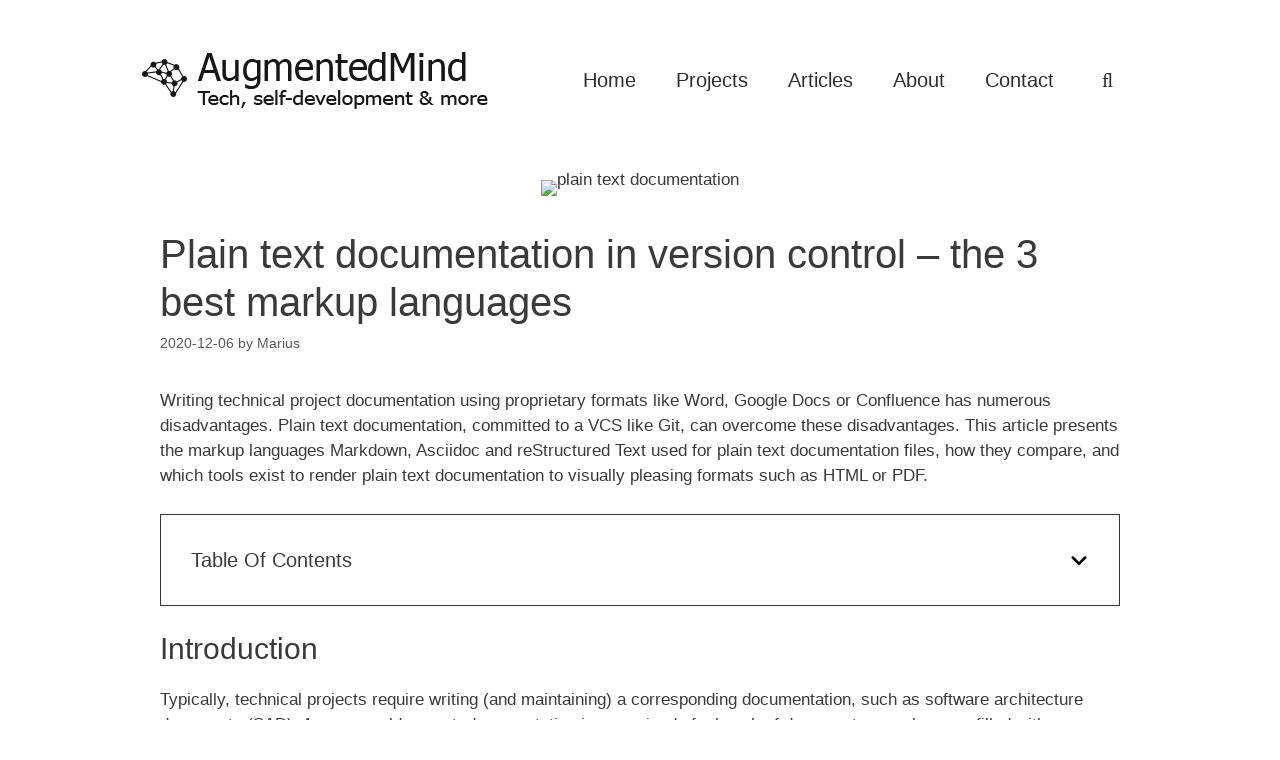

--- FILE ---
content_type: text/html; charset=UTF-8
request_url: https://www.augmentedmind.de/2020/12/06/plain-text-documentation-in-vcs/
body_size: 28663
content:
<!DOCTYPE html>
<html lang="en-US" prefix="og: https://ogp.me/ns#">
<head>
	<meta charset="UTF-8">
		<style>img:is([sizes="auto" i], [sizes^="auto," i]) { contain-intrinsic-size: 3000px 1500px }</style>
	<meta name="viewport" content="width=device-width, initial-scale=1">
<!-- Search Engine Optimization by Rank Math - https://rankmath.com/ -->
<title>Plain text documentation in version control - the 3 best markup languages</title>
<meta name="description" content="A presentation of Markdown, Asciidoc and reStructured Text for plain text documentation files, committed to Git, with a list of HTML or PDF generator tools."/>
<meta name="robots" content="follow, index, max-snippet:-1, max-video-preview:-1, max-image-preview:large"/>
<link rel="canonical" href="https://www.augmentedmind.de/2020/12/06/plain-text-documentation-in-vcs/" />
<meta property="og:locale" content="en_US" />
<meta property="og:type" content="article" />
<meta property="og:title" content="Plain text documentation in version control - the 3 best markup languages" />
<meta property="og:description" content="A presentation of Markdown, Asciidoc and reStructured Text for plain text documentation files, committed to Git, with a list of HTML or PDF generator tools." />
<meta property="og:url" content="https://www.augmentedmind.de/2020/12/06/plain-text-documentation-in-vcs/" />
<meta property="og:site_name" content="AugmentedMind.de" />
<meta property="article:section" content="Documentation" />
<meta property="og:updated_time" content="2021-08-22T12:18:43+02:00" />
<meta property="og:image" content="https://www.augmentedmind.de/wp-content/uploads/2020/12/plain-text-doku-feature.png" />
<meta property="og:image:secure_url" content="https://www.augmentedmind.de/wp-content/uploads/2020/12/plain-text-doku-feature.png" />
<meta property="og:image:width" content="1000" />
<meta property="og:image:height" content="646" />
<meta property="og:image:alt" content="plain text documentation" />
<meta property="og:image:type" content="image/png" />
<meta property="article:published_time" content="2020-12-06T10:00:00+01:00" />
<meta property="article:modified_time" content="2021-08-22T12:18:43+02:00" />
<meta name="twitter:card" content="summary_large_image" />
<meta name="twitter:title" content="Plain text documentation in version control - the 3 best markup languages" />
<meta name="twitter:description" content="A presentation of Markdown, Asciidoc and reStructured Text for plain text documentation files, committed to Git, with a list of HTML or PDF generator tools." />
<meta name="twitter:image" content="https://www.augmentedmind.de/wp-content/uploads/2020/12/plain-text-doku-feature.png" />
<meta name="twitter:label1" content="Written by" />
<meta name="twitter:data1" content="Marius" />
<meta name="twitter:label2" content="Time to read" />
<meta name="twitter:data2" content="16 minutes" />
<script type="application/ld+json" class="rank-math-schema">{"@context":"https://schema.org","@graph":[{"@type":["Person","Organization"],"@id":"https://www.augmentedmind.de/#person","name":"Marius Shekow","logo":{"@type":"ImageObject","@id":"https://www.augmentedmind.de/#logo","url":"https://www.augmentedmind.de/wp-content/uploads/2020/01/logo.png","contentUrl":"https://www.augmentedmind.de/wp-content/uploads/2020/01/logo.png","caption":"Marius Shekow","inLanguage":"en-US","width":"350","height":"60"},"image":{"@type":"ImageObject","@id":"https://www.augmentedmind.de/#logo","url":"https://www.augmentedmind.de/wp-content/uploads/2020/01/logo.png","contentUrl":"https://www.augmentedmind.de/wp-content/uploads/2020/01/logo.png","caption":"Marius Shekow","inLanguage":"en-US","width":"350","height":"60"}},{"@type":"WebSite","@id":"https://www.augmentedmind.de/#website","url":"https://www.augmentedmind.de","name":"Marius Shekow","publisher":{"@id":"https://www.augmentedmind.de/#person"},"inLanguage":"en-US"},{"@type":"ImageObject","@id":"https://www.augmentedmind.de/wp-content/uploads/2020/12/plain-text-doku-feature.png","url":"https://www.augmentedmind.de/wp-content/uploads/2020/12/plain-text-doku-feature.png","width":"1000","height":"646","caption":"plain text documentation","inLanguage":"en-US"},{"@type":"WebPage","@id":"https://www.augmentedmind.de/2020/12/06/plain-text-documentation-in-vcs/#webpage","url":"https://www.augmentedmind.de/2020/12/06/plain-text-documentation-in-vcs/","name":"Plain text documentation in version control - the 3 best markup languages","datePublished":"2020-12-06T10:00:00+01:00","dateModified":"2021-08-22T12:18:43+02:00","isPartOf":{"@id":"https://www.augmentedmind.de/#website"},"primaryImageOfPage":{"@id":"https://www.augmentedmind.de/wp-content/uploads/2020/12/plain-text-doku-feature.png"},"inLanguage":"en-US"},{"@type":"Person","@id":"https://www.augmentedmind.de/author/marius/","name":"Marius","url":"https://www.augmentedmind.de/author/marius/","image":{"@type":"ImageObject","@id":"https://secure.gravatar.com/avatar/6c58ff80341818335b4133d05bf384f65fe4675bbbf3f0788e2b8b531592f6a5?s=96&amp;d=mm&amp;r=g","url":"https://secure.gravatar.com/avatar/6c58ff80341818335b4133d05bf384f65fe4675bbbf3f0788e2b8b531592f6a5?s=96&amp;d=mm&amp;r=g","caption":"Marius","inLanguage":"en-US"}},{"@type":"BlogPosting","headline":"Plain text documentation in version control - the 3 best markup languages","keywords":"plain text documentation","datePublished":"2020-12-06T10:00:00+01:00","dateModified":"2021-08-22T12:18:43+02:00","articleSection":"Development, Documentation","author":{"@id":"https://www.augmentedmind.de/author/marius/","name":"Marius"},"publisher":{"@id":"https://www.augmentedmind.de/#person"},"description":"A presentation of Markdown, Asciidoc and reStructured Text for plain text documentation files, committed to Git, with a list of HTML or PDF generator tools.","name":"Plain text documentation in version control - the 3 best markup languages","@id":"https://www.augmentedmind.de/2020/12/06/plain-text-documentation-in-vcs/#richSnippet","isPartOf":{"@id":"https://www.augmentedmind.de/2020/12/06/plain-text-documentation-in-vcs/#webpage"},"image":{"@id":"https://www.augmentedmind.de/wp-content/uploads/2020/12/plain-text-doku-feature.png"},"inLanguage":"en-US","mainEntityOfPage":{"@id":"https://www.augmentedmind.de/2020/12/06/plain-text-documentation-in-vcs/#webpage"}}]}</script>
<!-- /Rank Math WordPress SEO plugin -->

<link rel="alternate" type="application/rss+xml" title="AugmentedMind.de &raquo; Feed" href="https://www.augmentedmind.de/feed/" />
<link rel="alternate" type="application/rss+xml" title="AugmentedMind.de &raquo; Comments Feed" href="https://www.augmentedmind.de/comments/feed/" />
<link rel="alternate" type="application/rss+xml" title="AugmentedMind.de &raquo; Plain text documentation in version control &#8211; the 3 best markup languages Comments Feed" href="https://www.augmentedmind.de/2020/12/06/plain-text-documentation-in-vcs/feed/" />
<link rel="stylesheet" href="https://www.augmentedmind.de/wp-content/cache/minify/5c318.css" media="all" />


<style id='classic-theme-styles-inline-css'>
/*! This file is auto-generated */
.wp-block-button__link{color:#fff;background-color:#32373c;border-radius:9999px;box-shadow:none;text-decoration:none;padding:calc(.667em + 2px) calc(1.333em + 2px);font-size:1.125em}.wp-block-file__button{background:#32373c;color:#fff;text-decoration:none}
</style>
<link rel="stylesheet" href="https://www.augmentedmind.de/wp-content/cache/minify/ffb12.css" media="all" />

<style id='ugb-style-css-v2-inline-css'>
:root {--stk-block-width-default-detected: 1200px;}
:root {
			--content-width: 1000px;
		}
</style>
<style id='filebird-block-filebird-gallery-style-inline-css'>
ul.filebird-block-filebird-gallery{margin:auto!important;padding:0!important;width:100%}ul.filebird-block-filebird-gallery.layout-grid{display:grid;grid-gap:20px;align-items:stretch;grid-template-columns:repeat(var(--columns),1fr);justify-items:stretch}ul.filebird-block-filebird-gallery.layout-grid li img{border:1px solid #ccc;box-shadow:2px 2px 6px 0 rgba(0,0,0,.3);height:100%;max-width:100%;-o-object-fit:cover;object-fit:cover;width:100%}ul.filebird-block-filebird-gallery.layout-masonry{-moz-column-count:var(--columns);-moz-column-gap:var(--space);column-gap:var(--space);-moz-column-width:var(--min-width);columns:var(--min-width) var(--columns);display:block;overflow:auto}ul.filebird-block-filebird-gallery.layout-masonry li{margin-bottom:var(--space)}ul.filebird-block-filebird-gallery li{list-style:none}ul.filebird-block-filebird-gallery li figure{height:100%;margin:0;padding:0;position:relative;width:100%}ul.filebird-block-filebird-gallery li figure figcaption{background:linear-gradient(0deg,rgba(0,0,0,.7),rgba(0,0,0,.3) 70%,transparent);bottom:0;box-sizing:border-box;color:#fff;font-size:.8em;margin:0;max-height:100%;overflow:auto;padding:3em .77em .7em;position:absolute;text-align:center;width:100%;z-index:2}ul.filebird-block-filebird-gallery li figure figcaption a{color:inherit}.fb-block-hover-animation-zoomIn figure{overflow:hidden}.fb-block-hover-animation-zoomIn figure img{transform:scale(1);transition:.3s ease-in-out}.fb-block-hover-animation-zoomIn figure:hover img{transform:scale(1.3)}.fb-block-hover-animation-shine figure{overflow:hidden;position:relative}.fb-block-hover-animation-shine figure:before{background:linear-gradient(90deg,hsla(0,0%,100%,0) 0,hsla(0,0%,100%,.3));content:"";display:block;height:100%;left:-75%;position:absolute;top:0;transform:skewX(-25deg);width:50%;z-index:2}.fb-block-hover-animation-shine figure:hover:before{animation:shine .75s}@keyframes shine{to{left:125%}}.fb-block-hover-animation-opacity figure{overflow:hidden}.fb-block-hover-animation-opacity figure img{opacity:1;transition:.3s ease-in-out}.fb-block-hover-animation-opacity figure:hover img{opacity:.5}.fb-block-hover-animation-grayscale figure img{filter:grayscale(100%);transition:.3s ease-in-out}.fb-block-hover-animation-grayscale figure:hover img{filter:grayscale(0)}

</style>
<link rel="stylesheet" href="https://www.augmentedmind.de/wp-content/cache/minify/68e26.css" media="all" />


<style id='syntax-highlighting-code-block-inline-css'>
.wp-block-code {
	border: 0;
	padding: 0;
	-webkit-text-size-adjust: 100%;
	text-size-adjust: 100%;
}

.wp-block-code > span {
	display: block;
	overflow: auto;
}

.shcb-language {
	border: 0;
	clip: rect(1px, 1px, 1px, 1px);
	-webkit-clip-path: inset(50%);
	clip-path: inset(50%);
	height: 1px;
	margin: -1px;
	overflow: hidden;
	padding: 0;
	position: absolute;
	width: 1px;
	word-wrap: normal;
	word-break: normal;
}

.hljs {
	box-sizing: border-box;
}

.hljs.shcb-code-table {
	display: table;
	width: 100%;
}

.hljs.shcb-code-table > .shcb-loc {
	color: inherit;
	display: table-row;
	width: 100%;
}

.hljs.shcb-code-table .shcb-loc > span {
	display: table-cell;
}

.wp-block-code code.hljs:not(.shcb-wrap-lines) {
	white-space: pre;
}

.wp-block-code code.hljs.shcb-wrap-lines {
	white-space: pre-wrap;
}

.hljs.shcb-line-numbers {
	border-spacing: 0;
	counter-reset: line;
}

.hljs.shcb-line-numbers > .shcb-loc {
	counter-increment: line;
}

.hljs.shcb-line-numbers .shcb-loc > span {
	padding-left: 0.75em;
}

.hljs.shcb-line-numbers .shcb-loc::before {
	border-right: 1px solid #ddd;
	content: counter(line);
	display: table-cell;
	padding: 0 0.75em;
	text-align: right;
	-webkit-user-select: none;
	-moz-user-select: none;
	-ms-user-select: none;
	user-select: none;
	white-space: nowrap;
	width: 1%;
}

.hljs > mark.shcb-loc { background-color: #ddf6ff; }
</style>
<style id='global-styles-inline-css'>
:root{--wp--preset--aspect-ratio--square: 1;--wp--preset--aspect-ratio--4-3: 4/3;--wp--preset--aspect-ratio--3-4: 3/4;--wp--preset--aspect-ratio--3-2: 3/2;--wp--preset--aspect-ratio--2-3: 2/3;--wp--preset--aspect-ratio--16-9: 16/9;--wp--preset--aspect-ratio--9-16: 9/16;--wp--preset--color--black: #000000;--wp--preset--color--cyan-bluish-gray: #abb8c3;--wp--preset--color--white: #ffffff;--wp--preset--color--pale-pink: #f78da7;--wp--preset--color--vivid-red: #cf2e2e;--wp--preset--color--luminous-vivid-orange: #ff6900;--wp--preset--color--luminous-vivid-amber: #fcb900;--wp--preset--color--light-green-cyan: #7bdcb5;--wp--preset--color--vivid-green-cyan: #00d084;--wp--preset--color--pale-cyan-blue: #8ed1fc;--wp--preset--color--vivid-cyan-blue: #0693e3;--wp--preset--color--vivid-purple: #9b51e0;--wp--preset--color--contrast: var(--contrast);--wp--preset--color--contrast-2: var(--contrast-2);--wp--preset--color--contrast-3: var(--contrast-3);--wp--preset--color--base: var(--base);--wp--preset--color--base-2: var(--base-2);--wp--preset--color--base-3: var(--base-3);--wp--preset--color--accent: var(--accent);--wp--preset--gradient--vivid-cyan-blue-to-vivid-purple: linear-gradient(135deg,rgba(6,147,227,1) 0%,rgb(155,81,224) 100%);--wp--preset--gradient--light-green-cyan-to-vivid-green-cyan: linear-gradient(135deg,rgb(122,220,180) 0%,rgb(0,208,130) 100%);--wp--preset--gradient--luminous-vivid-amber-to-luminous-vivid-orange: linear-gradient(135deg,rgba(252,185,0,1) 0%,rgba(255,105,0,1) 100%);--wp--preset--gradient--luminous-vivid-orange-to-vivid-red: linear-gradient(135deg,rgba(255,105,0,1) 0%,rgb(207,46,46) 100%);--wp--preset--gradient--very-light-gray-to-cyan-bluish-gray: linear-gradient(135deg,rgb(238,238,238) 0%,rgb(169,184,195) 100%);--wp--preset--gradient--cool-to-warm-spectrum: linear-gradient(135deg,rgb(74,234,220) 0%,rgb(151,120,209) 20%,rgb(207,42,186) 40%,rgb(238,44,130) 60%,rgb(251,105,98) 80%,rgb(254,248,76) 100%);--wp--preset--gradient--blush-light-purple: linear-gradient(135deg,rgb(255,206,236) 0%,rgb(152,150,240) 100%);--wp--preset--gradient--blush-bordeaux: linear-gradient(135deg,rgb(254,205,165) 0%,rgb(254,45,45) 50%,rgb(107,0,62) 100%);--wp--preset--gradient--luminous-dusk: linear-gradient(135deg,rgb(255,203,112) 0%,rgb(199,81,192) 50%,rgb(65,88,208) 100%);--wp--preset--gradient--pale-ocean: linear-gradient(135deg,rgb(255,245,203) 0%,rgb(182,227,212) 50%,rgb(51,167,181) 100%);--wp--preset--gradient--electric-grass: linear-gradient(135deg,rgb(202,248,128) 0%,rgb(113,206,126) 100%);--wp--preset--gradient--midnight: linear-gradient(135deg,rgb(2,3,129) 0%,rgb(40,116,252) 100%);--wp--preset--font-size--small: 13px;--wp--preset--font-size--medium: 20px;--wp--preset--font-size--large: 36px;--wp--preset--font-size--x-large: 42px;--wp--preset--spacing--20: 0.44rem;--wp--preset--spacing--30: 0.67rem;--wp--preset--spacing--40: 1rem;--wp--preset--spacing--50: 1.5rem;--wp--preset--spacing--60: 2.25rem;--wp--preset--spacing--70: 3.38rem;--wp--preset--spacing--80: 5.06rem;--wp--preset--shadow--natural: 6px 6px 9px rgba(0, 0, 0, 0.2);--wp--preset--shadow--deep: 12px 12px 50px rgba(0, 0, 0, 0.4);--wp--preset--shadow--sharp: 6px 6px 0px rgba(0, 0, 0, 0.2);--wp--preset--shadow--outlined: 6px 6px 0px -3px rgba(255, 255, 255, 1), 6px 6px rgba(0, 0, 0, 1);--wp--preset--shadow--crisp: 6px 6px 0px rgba(0, 0, 0, 1);}:where(.is-layout-flex){gap: 0.5em;}:where(.is-layout-grid){gap: 0.5em;}body .is-layout-flex{display: flex;}.is-layout-flex{flex-wrap: wrap;align-items: center;}.is-layout-flex > :is(*, div){margin: 0;}body .is-layout-grid{display: grid;}.is-layout-grid > :is(*, div){margin: 0;}:where(.wp-block-columns.is-layout-flex){gap: 2em;}:where(.wp-block-columns.is-layout-grid){gap: 2em;}:where(.wp-block-post-template.is-layout-flex){gap: 1.25em;}:where(.wp-block-post-template.is-layout-grid){gap: 1.25em;}.has-black-color{color: var(--wp--preset--color--black) !important;}.has-cyan-bluish-gray-color{color: var(--wp--preset--color--cyan-bluish-gray) !important;}.has-white-color{color: var(--wp--preset--color--white) !important;}.has-pale-pink-color{color: var(--wp--preset--color--pale-pink) !important;}.has-vivid-red-color{color: var(--wp--preset--color--vivid-red) !important;}.has-luminous-vivid-orange-color{color: var(--wp--preset--color--luminous-vivid-orange) !important;}.has-luminous-vivid-amber-color{color: var(--wp--preset--color--luminous-vivid-amber) !important;}.has-light-green-cyan-color{color: var(--wp--preset--color--light-green-cyan) !important;}.has-vivid-green-cyan-color{color: var(--wp--preset--color--vivid-green-cyan) !important;}.has-pale-cyan-blue-color{color: var(--wp--preset--color--pale-cyan-blue) !important;}.has-vivid-cyan-blue-color{color: var(--wp--preset--color--vivid-cyan-blue) !important;}.has-vivid-purple-color{color: var(--wp--preset--color--vivid-purple) !important;}.has-black-background-color{background-color: var(--wp--preset--color--black) !important;}.has-cyan-bluish-gray-background-color{background-color: var(--wp--preset--color--cyan-bluish-gray) !important;}.has-white-background-color{background-color: var(--wp--preset--color--white) !important;}.has-pale-pink-background-color{background-color: var(--wp--preset--color--pale-pink) !important;}.has-vivid-red-background-color{background-color: var(--wp--preset--color--vivid-red) !important;}.has-luminous-vivid-orange-background-color{background-color: var(--wp--preset--color--luminous-vivid-orange) !important;}.has-luminous-vivid-amber-background-color{background-color: var(--wp--preset--color--luminous-vivid-amber) !important;}.has-light-green-cyan-background-color{background-color: var(--wp--preset--color--light-green-cyan) !important;}.has-vivid-green-cyan-background-color{background-color: var(--wp--preset--color--vivid-green-cyan) !important;}.has-pale-cyan-blue-background-color{background-color: var(--wp--preset--color--pale-cyan-blue) !important;}.has-vivid-cyan-blue-background-color{background-color: var(--wp--preset--color--vivid-cyan-blue) !important;}.has-vivid-purple-background-color{background-color: var(--wp--preset--color--vivid-purple) !important;}.has-black-border-color{border-color: var(--wp--preset--color--black) !important;}.has-cyan-bluish-gray-border-color{border-color: var(--wp--preset--color--cyan-bluish-gray) !important;}.has-white-border-color{border-color: var(--wp--preset--color--white) !important;}.has-pale-pink-border-color{border-color: var(--wp--preset--color--pale-pink) !important;}.has-vivid-red-border-color{border-color: var(--wp--preset--color--vivid-red) !important;}.has-luminous-vivid-orange-border-color{border-color: var(--wp--preset--color--luminous-vivid-orange) !important;}.has-luminous-vivid-amber-border-color{border-color: var(--wp--preset--color--luminous-vivid-amber) !important;}.has-light-green-cyan-border-color{border-color: var(--wp--preset--color--light-green-cyan) !important;}.has-vivid-green-cyan-border-color{border-color: var(--wp--preset--color--vivid-green-cyan) !important;}.has-pale-cyan-blue-border-color{border-color: var(--wp--preset--color--pale-cyan-blue) !important;}.has-vivid-cyan-blue-border-color{border-color: var(--wp--preset--color--vivid-cyan-blue) !important;}.has-vivid-purple-border-color{border-color: var(--wp--preset--color--vivid-purple) !important;}.has-vivid-cyan-blue-to-vivid-purple-gradient-background{background: var(--wp--preset--gradient--vivid-cyan-blue-to-vivid-purple) !important;}.has-light-green-cyan-to-vivid-green-cyan-gradient-background{background: var(--wp--preset--gradient--light-green-cyan-to-vivid-green-cyan) !important;}.has-luminous-vivid-amber-to-luminous-vivid-orange-gradient-background{background: var(--wp--preset--gradient--luminous-vivid-amber-to-luminous-vivid-orange) !important;}.has-luminous-vivid-orange-to-vivid-red-gradient-background{background: var(--wp--preset--gradient--luminous-vivid-orange-to-vivid-red) !important;}.has-very-light-gray-to-cyan-bluish-gray-gradient-background{background: var(--wp--preset--gradient--very-light-gray-to-cyan-bluish-gray) !important;}.has-cool-to-warm-spectrum-gradient-background{background: var(--wp--preset--gradient--cool-to-warm-spectrum) !important;}.has-blush-light-purple-gradient-background{background: var(--wp--preset--gradient--blush-light-purple) !important;}.has-blush-bordeaux-gradient-background{background: var(--wp--preset--gradient--blush-bordeaux) !important;}.has-luminous-dusk-gradient-background{background: var(--wp--preset--gradient--luminous-dusk) !important;}.has-pale-ocean-gradient-background{background: var(--wp--preset--gradient--pale-ocean) !important;}.has-electric-grass-gradient-background{background: var(--wp--preset--gradient--electric-grass) !important;}.has-midnight-gradient-background{background: var(--wp--preset--gradient--midnight) !important;}.has-small-font-size{font-size: var(--wp--preset--font-size--small) !important;}.has-medium-font-size{font-size: var(--wp--preset--font-size--medium) !important;}.has-large-font-size{font-size: var(--wp--preset--font-size--large) !important;}.has-x-large-font-size{font-size: var(--wp--preset--font-size--x-large) !important;}
:where(.wp-block-post-template.is-layout-flex){gap: 1.25em;}:where(.wp-block-post-template.is-layout-grid){gap: 1.25em;}
:where(.wp-block-columns.is-layout-flex){gap: 2em;}:where(.wp-block-columns.is-layout-grid){gap: 2em;}
:root :where(.wp-block-pullquote){font-size: 1.5em;line-height: 1.6;}
</style>
<link rel="stylesheet" href="https://www.augmentedmind.de/wp-content/cache/minify/6ba7e.css" media="all" />








<style id='generate-style-inline-css'>
.no-featured-image-padding .featured-image {margin-left:-20px;margin-right:-20px;}.post-image-above-header .no-featured-image-padding .inside-article .featured-image {margin-top:-20px;}@media (max-width:768px){.no-featured-image-padding .featured-image {margin-left:-30px;margin-right:-30px;}.post-image-above-header .no-featured-image-padding .inside-article .featured-image {margin-top:-30px;}}
body{background-color:#ffffff;color:#3a3a3a;}a{color:#1e73be;}a:hover, a:focus, a:active{color:#000000;}.grid-container{max-width:1000px;}.wp-block-group__inner-container{max-width:1000px;margin-left:auto;margin-right:auto;}.navigation-search{position:absolute;left:-99999px;pointer-events:none;visibility:hidden;z-index:20;width:100%;top:0;transition:opacity 100ms ease-in-out;opacity:0;}.navigation-search.nav-search-active{left:0;right:0;pointer-events:auto;visibility:visible;opacity:1;}.navigation-search input[type="search"]{outline:0;border:0;vertical-align:bottom;line-height:1;opacity:0.9;width:100%;z-index:20;border-radius:0;-webkit-appearance:none;height:60px;}.navigation-search input::-ms-clear{display:none;width:0;height:0;}.navigation-search input::-ms-reveal{display:none;width:0;height:0;}.navigation-search input::-webkit-search-decoration, .navigation-search input::-webkit-search-cancel-button, .navigation-search input::-webkit-search-results-button, .navigation-search input::-webkit-search-results-decoration{display:none;}.gen-sidebar-nav .navigation-search{top:auto;bottom:0;}:root{--contrast:#222222;--contrast-2:#575760;--contrast-3:#b2b2be;--base:#f0f0f0;--base-2:#f7f8f9;--base-3:#ffffff;--accent:#1e73be;}:root .has-contrast-color{color:var(--contrast);}:root .has-contrast-background-color{background-color:var(--contrast);}:root .has-contrast-2-color{color:var(--contrast-2);}:root .has-contrast-2-background-color{background-color:var(--contrast-2);}:root .has-contrast-3-color{color:var(--contrast-3);}:root .has-contrast-3-background-color{background-color:var(--contrast-3);}:root .has-base-color{color:var(--base);}:root .has-base-background-color{background-color:var(--base);}:root .has-base-2-color{color:var(--base-2);}:root .has-base-2-background-color{background-color:var(--base-2);}:root .has-base-3-color{color:var(--base-3);}:root .has-base-3-background-color{background-color:var(--base-3);}:root .has-accent-color{color:var(--accent);}:root .has-accent-background-color{background-color:var(--accent);}body, button, input, select, textarea{font-family:Tahoma, Geneva, sans-serif;}body{line-height:1.5;}.entry-content > [class*="wp-block-"]:not(:last-child):not(.wp-block-heading){margin-bottom:1.5em;}.main-title{font-size:45px;}.main-navigation a, .menu-toggle{font-size:20px;}.main-navigation .menu-bar-items{font-size:20px;}.main-navigation .main-nav ul ul li a{font-size:17px;}.sidebar .widget, .footer-widgets .widget{font-size:17px;}h1{font-weight:300;font-size:40px;}h2{font-weight:300;font-size:30px;}h3{font-size:20px;}h4{font-size:inherit;}h5{font-size:inherit;}@media (max-width:768px){.main-title{font-size:20px;}h1{font-size:30px;}h2{font-size:25px;}}.top-bar{background-color:#636363;color:#ffffff;}.top-bar a{color:#ffffff;}.top-bar a:hover{color:#303030;}.site-header{background-color:#ffffff;color:#3a3a3a;}.site-header a{color:#3a3a3a;}.main-title a,.main-title a:hover{color:#3a3a3a;}.site-description{color:#757575;}.mobile-menu-control-wrapper .menu-toggle,.mobile-menu-control-wrapper .menu-toggle:hover,.mobile-menu-control-wrapper .menu-toggle:focus,.has-inline-mobile-toggle #site-navigation.toggled{background-color:rgba(0, 0, 0, 0.02);}.main-navigation,.main-navigation ul ul{background-color:#ffffff;}.main-navigation .main-nav ul li a, .main-navigation .menu-toggle, .main-navigation .menu-bar-items{color:#2d2d2d;}.main-navigation .main-nav ul li:not([class*="current-menu-"]):hover > a, .main-navigation .main-nav ul li:not([class*="current-menu-"]):focus > a, .main-navigation .main-nav ul li.sfHover:not([class*="current-menu-"]) > a, .main-navigation .menu-bar-item:hover > a, .main-navigation .menu-bar-item.sfHover > a{color:#1e73be;background-color:#ffffff;}button.menu-toggle:hover,button.menu-toggle:focus{color:#2d2d2d;}.main-navigation .main-nav ul li[class*="current-menu-"] > a{color:#2d2d2d;background-color:#ffffff;}.navigation-search input[type="search"],.navigation-search input[type="search"]:active, .navigation-search input[type="search"]:focus, .main-navigation .main-nav ul li.search-item.active > a, .main-navigation .menu-bar-items .search-item.active > a{color:#020202;background-color:rgba(255,255,255,0.93);opacity:1;}.main-navigation ul ul{background-color:#3f3f3f;}.main-navigation .main-nav ul ul li a{color:#ffffff;}.main-navigation .main-nav ul ul li:not([class*="current-menu-"]):hover > a,.main-navigation .main-nav ul ul li:not([class*="current-menu-"]):focus > a, .main-navigation .main-nav ul ul li.sfHover:not([class*="current-menu-"]) > a{color:#ffffff;background-color:#4f4f4f;}.main-navigation .main-nav ul ul li[class*="current-menu-"] > a{color:#ffffff;background-color:#4f4f4f;}.separate-containers .inside-article, .separate-containers .comments-area, .separate-containers .page-header, .one-container .container, .separate-containers .paging-navigation, .inside-page-header{background-color:#ffffff;}.entry-meta{color:#595959;}.entry-meta a{color:#595959;}.entry-meta a:hover{color:#1e73be;}.sidebar .widget{color:#666666;background-color:#f5f5f5;}.sidebar .widget a{color:#071d9b;}.sidebar .widget .widget-title{color:#3d3d3d;}.footer-widgets{background-color:#ffffff;}.footer-widgets .widget-title{color:#000000;}.site-info{color:#ffffff;background-color:#222222;}.site-info a{color:#ffffff;}.site-info a:hover{color:#606060;}.footer-bar .widget_nav_menu .current-menu-item a{color:#606060;}input[type="text"],input[type="email"],input[type="url"],input[type="password"],input[type="search"],input[type="tel"],input[type="number"],textarea,select{color:#666666;background-color:#fafafa;border-color:#cccccc;}input[type="text"]:focus,input[type="email"]:focus,input[type="url"]:focus,input[type="password"]:focus,input[type="search"]:focus,input[type="tel"]:focus,input[type="number"]:focus,textarea:focus,select:focus{color:#666666;background-color:#ffffff;border-color:#bfbfbf;}button,html input[type="button"],input[type="reset"],input[type="submit"],a.button,a.wp-block-button__link:not(.has-background){color:#ffffff;background-color:#666666;}button:hover,html input[type="button"]:hover,input[type="reset"]:hover,input[type="submit"]:hover,a.button:hover,button:focus,html input[type="button"]:focus,input[type="reset"]:focus,input[type="submit"]:focus,a.button:focus,a.wp-block-button__link:not(.has-background):active,a.wp-block-button__link:not(.has-background):focus,a.wp-block-button__link:not(.has-background):hover{color:#ffffff;background-color:#3f3f3f;}a.generate-back-to-top{background-color:rgba( 0,0,0,0.4 );color:#ffffff;}a.generate-back-to-top:hover,a.generate-back-to-top:focus{background-color:rgba( 0,0,0,0.6 );color:#ffffff;}:root{--gp-search-modal-bg-color:var(--base-3);--gp-search-modal-text-color:var(--contrast);--gp-search-modal-overlay-bg-color:rgba(0,0,0,0.2);}@media (max-width: 1050px){.main-navigation .menu-bar-item:hover > a, .main-navigation .menu-bar-item.sfHover > a{background:none;color:#2d2d2d;}}.inside-top-bar{padding:10px;}.inside-top-bar.grid-container{max-width:1020px;}.inside-header{padding:50px 40px 50px 40px;}.inside-header.grid-container{max-width:1080px;}.separate-containers .inside-article, .separate-containers .comments-area, .separate-containers .page-header, .separate-containers .paging-navigation, .one-container .site-content, .inside-page-header{padding:20px;}.site-main .wp-block-group__inner-container{padding:20px;}.separate-containers .paging-navigation{padding-top:20px;padding-bottom:20px;}.entry-content .alignwide, body:not(.no-sidebar) .entry-content .alignfull{margin-left:-20px;width:calc(100% + 40px);max-width:calc(100% + 40px);}.one-container.right-sidebar .site-main,.one-container.both-right .site-main{margin-right:20px;}.one-container.left-sidebar .site-main,.one-container.both-left .site-main{margin-left:20px;}.one-container.both-sidebars .site-main{margin:0px 20px 0px 20px;}.one-container.archive .post:not(:last-child):not(.is-loop-template-item), .one-container.blog .post:not(:last-child):not(.is-loop-template-item){padding-bottom:20px;}.rtl .menu-item-has-children .dropdown-menu-toggle{padding-left:20px;}.rtl .main-navigation .main-nav ul li.menu-item-has-children > a{padding-right:20px;}.widget-area .widget{padding:20px;}.footer-widgets-container.grid-container{max-width:1080px;}.inside-site-info{padding:20px;}.inside-site-info.grid-container{max-width:1040px;}@media (max-width:768px){.separate-containers .inside-article, .separate-containers .comments-area, .separate-containers .page-header, .separate-containers .paging-navigation, .one-container .site-content, .inside-page-header{padding:30px;}.site-main .wp-block-group__inner-container{padding:30px;}.inside-site-info{padding-right:10px;padding-left:10px;}.entry-content .alignwide, body:not(.no-sidebar) .entry-content .alignfull{margin-left:-30px;width:calc(100% + 60px);max-width:calc(100% + 60px);}.one-container .site-main .paging-navigation{margin-bottom:20px;}}.is-right-sidebar{width:25%;}.is-left-sidebar{width:25%;}.site-content .content-area{width:100%;}@media (max-width: 1050px){.main-navigation .menu-toggle,.sidebar-nav-mobile:not(#sticky-placeholder){display:block;}.main-navigation ul,.gen-sidebar-nav,.main-navigation:not(.slideout-navigation):not(.toggled) .main-nav > ul,.has-inline-mobile-toggle #site-navigation .inside-navigation > *:not(.navigation-search):not(.main-nav){display:none;}.nav-align-right .inside-navigation,.nav-align-center .inside-navigation{justify-content:space-between;}.has-inline-mobile-toggle .mobile-menu-control-wrapper{display:flex;flex-wrap:wrap;}.has-inline-mobile-toggle .inside-header{flex-direction:row;text-align:left;flex-wrap:wrap;}.has-inline-mobile-toggle .header-widget,.has-inline-mobile-toggle #site-navigation{flex-basis:100%;}.nav-float-left .has-inline-mobile-toggle #site-navigation{order:10;}}
.dynamic-author-image-rounded{border-radius:100%;}.dynamic-featured-image, .dynamic-author-image{vertical-align:middle;}.one-container.blog .dynamic-content-template:not(:last-child), .one-container.archive .dynamic-content-template:not(:last-child){padding-bottom:0px;}.dynamic-entry-excerpt > p:last-child{margin-bottom:0px;}
.main-navigation .main-nav ul li a,.menu-toggle,.main-navigation .menu-bar-item > a{transition: line-height 300ms ease}.main-navigation.toggled .main-nav > ul{background-color: #ffffff}.sticky-enabled .gen-sidebar-nav.is_stuck .main-navigation {margin-bottom: 0px;}.sticky-enabled .gen-sidebar-nav.is_stuck {z-index: 500;}.sticky-enabled .main-navigation.is_stuck {box-shadow: 0 2px 2px -2px rgba(0, 0, 0, .2);}.navigation-stick:not(.gen-sidebar-nav) {left: 0;right: 0;width: 100% !important;}.both-sticky-menu .main-navigation:not(#mobile-header).toggled .main-nav > ul,.mobile-sticky-menu .main-navigation:not(#mobile-header).toggled .main-nav > ul,.mobile-header-sticky #mobile-header.toggled .main-nav > ul {position: absolute;left: 0;right: 0;z-index: 999;}.nav-float-right .navigation-stick {width: 100% !important;left: 0;}.nav-float-right .navigation-stick .navigation-branding {margin-right: auto;}.main-navigation.has-sticky-branding:not(.grid-container) .inside-navigation:not(.grid-container) .navigation-branding{margin-left: 10px;}
.navigation-branding .main-title{font-weight:bold;text-transform:none;font-size:45px;}@media (max-width: 1050px){.navigation-branding .main-title{font-size:20px;}}
</style>
<link rel="stylesheet" href="https://www.augmentedmind.de/wp-content/cache/minify/27479.css" media="all" />






<style id='kadence-blocks-global-variables-inline-css'>
:root {--global-kb-font-size-sm:clamp(0.8rem, 0.73rem + 0.217vw, 0.9rem);--global-kb-font-size-md:clamp(1.1rem, 0.995rem + 0.326vw, 1.25rem);--global-kb-font-size-lg:clamp(1.75rem, 1.576rem + 0.543vw, 2rem);--global-kb-font-size-xl:clamp(2.25rem, 1.728rem + 1.63vw, 3rem);--global-kb-font-size-xxl:clamp(2.5rem, 1.456rem + 3.26vw, 4rem);--global-kb-font-size-xxxl:clamp(2.75rem, 0.489rem + 7.065vw, 6rem);}:root {--global-palette1: #3182CE;--global-palette2: #2B6CB0;--global-palette3: #1A202C;--global-palette4: #2D3748;--global-palette5: #4A5568;--global-palette6: #718096;--global-palette7: #EDF2F7;--global-palette8: #F7FAFC;--global-palette9: #ffffff;}
</style>
<link rel="stylesheet" href="https://www.augmentedmind.de/wp-content/cache/minify/40635.css" media="all" />

<style id='generate-navigation-branding-inline-css'>
@media (max-width: 1050px){.site-header, #site-navigation, #sticky-navigation{display:none !important;opacity:0.0;}#mobile-header{display:block !important;width:100% !important;}#mobile-header .main-nav > ul{display:none;}#mobile-header.toggled .main-nav > ul, #mobile-header .menu-toggle, #mobile-header .mobile-bar-items{display:block;}#mobile-header .main-nav{-ms-flex:0 0 100%;flex:0 0 100%;-webkit-box-ordinal-group:5;-ms-flex-order:4;order:4;}}.main-navigation.has-branding.grid-container .navigation-branding, .main-navigation.has-branding:not(.grid-container) .inside-navigation:not(.grid-container) .navigation-branding{margin-left:10px;}.main-navigation .sticky-navigation-logo, .main-navigation.navigation-stick .site-logo:not(.mobile-header-logo){display:none;}.main-navigation.navigation-stick .sticky-navigation-logo{display:block;}.navigation-branding img, .site-logo.mobile-header-logo img{height:60px;width:auto;}.navigation-branding .main-title{line-height:60px;}@media (max-width: 1010px){#site-navigation .navigation-branding, #sticky-navigation .navigation-branding{margin-left:10px;}}@media (max-width: 1050px){.main-navigation.has-branding.nav-align-center .menu-bar-items, .main-navigation.has-sticky-branding.navigation-stick.nav-align-center .menu-bar-items{margin-left:auto;}.navigation-branding{margin-right:auto;margin-left:10px;}.navigation-branding .main-title, .mobile-header-navigation .site-logo{margin-left:10px;}}
</style>
<style id='kadence_blocks_css-inline-css'>
.wp-block-kadence-iconlist.kt-svg-icon-list-items_616fed-8a:not(.this-stops-third-party-issues){margin-top:0px;margin-bottom:0px;}.wp-block-kadence-iconlist.kt-svg-icon-list-items_616fed-8a ul.kt-svg-icon-list:not(.this-prevents-issues):not(.this-stops-third-party-issues):not(.tijsloc){margin-top:0px;margin-right:0px;margin-bottom:10px;margin-left:0px;}.wp-block-kadence-iconlist.kt-svg-icon-list-items_616fed-8a ul.kt-svg-icon-list{grid-row-gap:5px;}.kt-svg-icon-list-items_616fed-8a ul.kt-svg-icon-list .kt-svg-icon-list-level-0 .kt-svg-icon-list-single svg{font-size:20px;}.kt-svg-icon-list-items_616fed-8a ul.kt-svg-icon-list .kt-svg-icon-list-level-1 .kt-svg-icon-list-single svg{font-size:20px;}.kt-svg-icon-list-items_616fed-8a ul.kt-svg-icon-list .kt-svg-icon-list-level-2 .kt-svg-icon-list-single svg{font-size:20px;}.kt-svg-icon-list-items_616fed-8a ul.kt-svg-icon-list .kt-svg-icon-list-level-3 .kt-svg-icon-list-single svg{font-size:20px;}.kt-svg-icon-list-items_616fed-8a ul.kt-svg-icon-list .kt-svg-icon-list-level-4 .kt-svg-icon-list-single svg{font-size:20px;}.wp-block-kadence-iconlist.kt-svg-icon-list-items_8940a4-b5:not(.this-stops-third-party-issues){margin-top:0px;margin-bottom:0px;}.wp-block-kadence-iconlist.kt-svg-icon-list-items_8940a4-b5 ul.kt-svg-icon-list:not(.this-prevents-issues):not(.this-stops-third-party-issues):not(.tijsloc){margin-top:0px;margin-right:0px;margin-bottom:10px;margin-left:0px;}.wp-block-kadence-iconlist.kt-svg-icon-list-items_8940a4-b5 ul.kt-svg-icon-list{grid-row-gap:5px;}.kt-svg-icon-list-items_8940a4-b5 ul.kt-svg-icon-list .kt-svg-icon-list-level-0 .kt-svg-icon-list-single svg{font-size:20px;}.kt-svg-icon-list-items_8940a4-b5 ul.kt-svg-icon-list .kt-svg-icon-list-level-1 .kt-svg-icon-list-single svg{font-size:20px;}.kt-svg-icon-list-items_8940a4-b5 ul.kt-svg-icon-list .kt-svg-icon-list-level-2 .kt-svg-icon-list-single svg{font-size:20px;}.kt-tabs-id_7bd7c1-46 > .kt-tabs-content-wrap > .wp-block-kadence-tab{border-top-width:1px;border-right-width:1px;border-bottom-width:1px;border-left-width:1px;border-color:#bcbcbc;background:#ffffff;}.wp-block-kadence-tabs .kt-tabs-id_7bd7c1-46 > .kt-tabs-title-list li{margin-top:0px;margin-right:8px;margin-bottom:-1px;margin-left:0px;}.wp-block-kadence-tabs .kt-tabs-id_7bd7c1-46 > .kt-tabs-title-list li:last-child{margin-right:0px;}.wp-block-kadence-tabs .kt-tabs-id_7bd7c1-46 > .kt-tabs-title-list li .kt-tab-title, .wp-block-kadence-tabs .kt-tabs-id_7bd7c1-46 > .kt-tabs-content-wrap > .kt-tabs-accordion-title .kt-tab-title{font-size:1.1em;line-height:1.4em;border-top-width:1px;border-right-width:1px;border-bottom-width:0px;border-left-width:1px;border-top-left-radius:4px;border-top-right-radius:4px;border-bottom-right-radius:0px;border-bottom-left-radius:0px;padding-top:8px;padding-right:20px;padding-bottom:8px;padding-left:20px;border-color:#eeeeee;color:#444444;background:#ffffff;}.wp-block-kadence-tabs .kt-tabs-id_7bd7c1-46 > .kt-tabs-content-wrap > .kt-tabs-accordion-title .kt-tab-title{margin-top:0px;margin-right:8px;margin-bottom:-1px;margin-left:0px;}.wp-block-kadence-tabs .kt-tabs-id_7bd7c1-46 > .kt-tabs-title-list li .kt-tab-title:hover, .wp-block-kadence-tabs .kt-tabs-id_7bd7c1-46 > .kt-tabs-content-wrap > .kt-tabs-accordion-title .kt-tab-title:hover{border-color:#e2e2e2;color:#444444;background:#ffffff;}.wp-block-kadence-tabs .kt-tabs-id_7bd7c1-46 > .kt-tabs-title-list li.kt-tab-title-active .kt-tab-title, .wp-block-kadence-tabs .kt-tabs-id_7bd7c1-46 > .kt-tabs-content-wrap > .kt-tabs-accordion-title.kt-tab-title-active .kt-tab-title{border-color:#bcbcbc;color:#444444;background:#ffffff;}.wp-block-kadence-iconlist.kt-svg-icon-list-items_67134a-cf:not(.this-stops-third-party-issues){margin-top:0px;margin-bottom:0px;}.wp-block-kadence-iconlist.kt-svg-icon-list-items_67134a-cf ul.kt-svg-icon-list:not(.this-prevents-issues):not(.this-stops-third-party-issues):not(.tijsloc){margin-top:0px;margin-right:0px;margin-bottom:10px;margin-left:0px;}.wp-block-kadence-iconlist.kt-svg-icon-list-items_67134a-cf ul.kt-svg-icon-list{grid-row-gap:5px;}.kt-svg-icon-list-items_67134a-cf ul.kt-svg-icon-list .kt-svg-icon-list-level-0 .kt-svg-icon-list-single svg{font-size:20px;}.kt-svg-icon-list-items_67134a-cf ul.kt-svg-icon-list .kt-svg-icon-list-level-1 .kt-svg-icon-list-single svg{font-size:20px;}.wp-block-kadence-iconlist.kt-svg-icon-list-items_90a002-50:not(.this-stops-third-party-issues){margin-top:0px;margin-bottom:0px;}.wp-block-kadence-iconlist.kt-svg-icon-list-items_90a002-50 ul.kt-svg-icon-list:not(.this-prevents-issues):not(.this-stops-third-party-issues):not(.tijsloc){margin-top:0px;margin-right:0px;margin-bottom:10px;margin-left:0px;}.wp-block-kadence-iconlist.kt-svg-icon-list-items_90a002-50 ul.kt-svg-icon-list{grid-row-gap:5px;}.kt-svg-icon-list-items_90a002-50 ul.kt-svg-icon-list .kt-svg-icon-list-level-0 .kt-svg-icon-list-single svg{font-size:20px;}.kt-svg-icon-list-items_90a002-50 ul.kt-svg-icon-list .kt-svg-icon-list-level-1 .kt-svg-icon-list-single svg{font-size:20px;}.wp-block-kadence-iconlist.kt-svg-icon-list-items_676162-fe:not(.this-stops-third-party-issues){margin-top:0px;margin-bottom:0px;}.wp-block-kadence-iconlist.kt-svg-icon-list-items_676162-fe ul.kt-svg-icon-list:not(.this-prevents-issues):not(.this-stops-third-party-issues):not(.tijsloc){margin-top:0px;margin-right:0px;margin-bottom:10px;margin-left:0px;}.wp-block-kadence-iconlist.kt-svg-icon-list-items_676162-fe ul.kt-svg-icon-list{grid-row-gap:5px;}.kt-svg-icon-list-items_676162-fe ul.kt-svg-icon-list .kt-svg-icon-list-level-0 .kt-svg-icon-list-single svg{font-size:20px;}.kt-svg-icon-list-items_676162-fe ul.kt-svg-icon-list .kt-svg-icon-list-level-1 .kt-svg-icon-list-single svg{font-size:20px;}.kt-svg-icon-list-items_676162-fe ul.kt-svg-icon-list .kt-svg-icon-list-level-2 .kt-svg-icon-list-single svg{font-size:20px;}.wp-block-kadence-iconlist.kt-svg-icon-list-items_df3397-32:not(.this-stops-third-party-issues){margin-top:0px;margin-bottom:0px;}.wp-block-kadence-iconlist.kt-svg-icon-list-items_df3397-32 ul.kt-svg-icon-list:not(.this-prevents-issues):not(.this-stops-third-party-issues):not(.tijsloc){margin-top:0px;margin-right:0px;margin-bottom:10px;margin-left:0px;}.wp-block-kadence-iconlist.kt-svg-icon-list-items_df3397-32 ul.kt-svg-icon-list{grid-row-gap:5px;}.kt-svg-icon-list-items_df3397-32 ul.kt-svg-icon-list .kt-svg-icon-list-level-0 .kt-svg-icon-list-single svg{font-size:20px;}.kt-svg-icon-list-items_df3397-32 ul.kt-svg-icon-list .kt-svg-icon-list-level-1 .kt-svg-icon-list-single svg{font-size:20px;}.kt-svg-icon-list-items_df3397-32 ul.kt-svg-icon-list .kt-svg-icon-list-level-2 .kt-svg-icon-list-single svg{font-size:20px;}
</style>
<script  src="https://www.augmentedmind.de/wp-content/cache/minify/d52ed.js"></script>

<script id="ugb-block-frontend-js-v2-js-extra">
var stackable = {"restUrl":"https:\/\/www.augmentedmind.de\/wp-json\/"};
</script>
<script  src="https://www.augmentedmind.de/wp-content/cache/minify/7bb22.js"></script>


<script id="foobox-free-min-js-before">
/* Run FooBox FREE (v2.7.35) */
var FOOBOX = window.FOOBOX = {
	ready: true,
	disableOthers: false,
	o: {wordpress: { enabled: true }, countMessage:'image %index of %total', captions: { dataTitle: ["captionTitle","title"], dataDesc: ["captionDesc","description"] }, rel: '', excludes:'.fbx-link,.nofoobox,.nolightbox,a[href*="pinterest.com/pin/create/button/"]', affiliate : { enabled: false }},
	selectors: [
		".foogallery-container.foogallery-lightbox-foobox", ".foogallery-container.foogallery-lightbox-foobox-free", ".gallery", ".wp-block-gallery", ".wp-caption", ".wp-block-image", "a:has(img[class*=wp-image-])", ".foobox"
	],
	pre: function( $ ){
		// Custom JavaScript (Pre)
		
	},
	post: function( $ ){
		// Custom JavaScript (Post)
		
		// Custom Captions Code
		
	},
	custom: function( $ ){
		// Custom Extra JS
		
	}
};
</script>
<script  src="https://www.augmentedmind.de/wp-content/cache/minify/eb8ca.js"></script>

<link rel="https://api.w.org/" href="https://www.augmentedmind.de/wp-json/" /><link rel="alternate" title="JSON" type="application/json" href="https://www.augmentedmind.de/wp-json/wp/v2/posts/1108" /><link rel="EditURI" type="application/rsd+xml" title="RSD" href="https://www.augmentedmind.de/xmlrpc.php?rsd" />
<meta name="generator" content="WordPress 6.8.3" />
<link rel='shortlink' href='https://www.augmentedmind.de/?p=1108' />
<link rel="alternate" title="oEmbed (JSON)" type="application/json+oembed" href="https://www.augmentedmind.de/wp-json/oembed/1.0/embed?url=https%3A%2F%2Fwww.augmentedmind.de%2F2020%2F12%2F06%2Fplain-text-documentation-in-vcs%2F" />
<link rel="alternate" title="oEmbed (XML)" type="text/xml+oembed" href="https://www.augmentedmind.de/wp-json/oembed/1.0/embed?url=https%3A%2F%2Fwww.augmentedmind.de%2F2020%2F12%2F06%2Fplain-text-documentation-in-vcs%2F&#038;format=xml" />
<link rel="pingback" href="https://www.augmentedmind.de/xmlrpc.php">
<style id="uagb-style-conditional-extension">@media (min-width: 1025px){body .uag-hide-desktop.uagb-google-map__wrap,body .uag-hide-desktop{display:none !important}}@media (min-width: 768px) and (max-width: 1024px){body .uag-hide-tab.uagb-google-map__wrap,body .uag-hide-tab{display:none !important}}@media (max-width: 767px){body .uag-hide-mob.uagb-google-map__wrap,body .uag-hide-mob{display:none !important}}</style><style id="uagb-style-frontend-1108">.uagb-block-6e86169b.wp-block-uagb-table-of-contents{text-align: left;}.uagb-block-6e86169b .uagb-toc__list-wrap li a{color: #54595F;}.uagb-block-6e86169b .uagb-toc__wrap .uagb-toc__title-wrap{justify-content: left;}.uagb-block-6e86169b .uagb-toc__wrap .uagb-toc__title{justify-content: space-between;cursor: pointer;}.uagb-block-6e86169b .uagb-toc__wrap{border-top-width: 1px;border-left-width: 1px;border-right-width: 1px;border-bottom-width: 1px;border-color: #333;border-style: solid;padding-left: 30px;padding-right: 30px;padding-top: 30px;padding-bottom: 30px;background: #fff;width: 100%;}.uagb-block-6e86169b .uagb-toc__list-wrap{column-count: 1;overflow: hidden;text-align: left;}.uagb-block-6e86169b .uagb-toc__list-wrap > ul.uagb-toc__list > li:first-child{padding-top: 0;}.uagb-block-6e86169b .uagb-toc__list-wrap ul.uagb-toc__list:last-child > li:last-child{padding-bottom: 0;}.uagb-block-6e86169b .uagb-toc__list .uagb-toc__list{list-style-type: disc !important;}.uagb-block-6e86169b .uagb-toc__title{font-weight: Default;font-size: 20px;}.uagb-block-6e86169b .uagb-toc__list-wrap ol li a{text-decoration: underline;}@media only screen and (max-width: 976px) {.uagb-block-6e86169b .uagb-toc__list-wrap{column-count: 1;overflow: hidden;text-align: left;}.uagb-block-6e86169b .uagb-toc__list-wrap > ul.uagb-toc__list > li:first-child{padding-top: 0;}.uagb-block-6e86169b .uagb-toc__list-wrap ul.uagb-toc__list:last-child > li:last-child{padding-bottom: 0;}}@media only screen and (max-width: 767px) {.uagb-block-6e86169b .uagb-toc__list-wrap{column-count: 1;overflow: hidden;text-align: left;}.uagb-block-6e86169b .uagb-toc__list-wrap > ul.uagb-toc__list > li:first-child{padding-top: 0;}.uagb-block-6e86169b .uagb-toc__list-wrap ul.uagb-toc__list:last-child > li:last-child{padding-bottom: 0;}}</style><link rel="icon" href="https://www.augmentedmind.de/wp-content/uploads/2020/01/cropped-favicon-32x32.png" sizes="32x32" />
<link rel="icon" href="https://www.augmentedmind.de/wp-content/uploads/2020/01/cropped-favicon-192x192.png" sizes="192x192" />
<link rel="apple-touch-icon" href="https://www.augmentedmind.de/wp-content/uploads/2020/01/cropped-favicon-180x180.png" />
<meta name="msapplication-TileImage" content="https://www.augmentedmind.de/wp-content/uploads/2020/01/cropped-favicon-270x270.png" />
		<style id="wp-custom-css">
			/* Highlight currently active page by underlining it */
.main-navigation .main-nav ul li[class*="current-menu-"] > a {
	text-decoration: underline solid black;
	text-decoration-thickness: 0.2em;
}

/* Fix too small code-font in headlines */
h2 code {
	font-size: 30px;
}
h3 code {
	font-size: 20px;
}


/* Fix jumpy scroll-down animation due to Sticky Navigation - note that this fix is still necessary, despite the "fix" mentioned in the changelog of GP Premium v1.10. */
#sticky-placeholder .navigation-branding {
    display: none;
}

/* Fix unwanted horizontal scrolling (e.g. with Scrollbar Anywhere) that arises once inserting Gutenberg full width blocks */

:root {
  --viewportwidth: 100vw;
}
/* Note: --viewportwidth is updated from JS (hook element) */
.no-sidebar .entry-content .alignfull {
	margin-left: calc(-1 * var(--viewportwidth)/2 + 100%/2 + 20px);
	margin-right: calc(-1 * var(--viewportwidth)/2 + 100%/2 + 20px);
}
/* This avoids that the horizontal scrolling is possible on very small widths (e.g. mobile), where the JS/CSS fix is still not enough! */
html,
body {
    overflow-x: hidden;
}

/* Remove scrollbar for overflowing active accordion tabs */
.kt-accordion-panel-active {
    overflow-x: hidden;
}

/* home page hero styling */
h1.home-hero {
    margin-bottom: 0px;
		font-size: 50px;
    padding-bottom: 15px;
}
h2.home-hero {
    margin-bottom: 0px;
		font-size: 18px;
}

@media (max-width: 500px) {
	h1.home-hero {
		font-size: 40px;
}
}

/* where is this used?*/
h1.static-hero {
		font-size: 50px;
}

/* Article/blog post formatting experiments */
.blog div.inside-article {
	/*border: 1px solid gray;*/
	margin: 5px;
	background-color: rgb(245, 245, 245);
}

.home .wp-show-posts-inner, body.category .inside-article {
	background-color: rgb(245, 245, 245);
}
.home .wp-show-posts-inner > div:not(.wp-show-posts-image), .home .wp-show-posts-inner header {
	margin: 20px;
}

/* Remove gap at the bottom of pages like Projects (ID: 6), because they end with a colored background */

.page-id-6 .inside-article {
	padding-bottom: 0px;
}
.page-id-6 .site-main {
	margin-bottom: 0px;
}

/* Helper class to clear the flow of text around images - assign it to a block that you DON'T want to flow around the previously inserted image anymore */
.clearfix {
	display: inline-block;
	margin-top: 0.5em;
}

.reduced-bottom-margin {
	margin-bottom: 0.5em;
}

.fix-spacer-margin {
	margin-top: -1.5em;
}

.tablepress,
.tablepress tr,
.tablepress tbody td,
.tablepress td,
.tablepress thead th,
.tablepress tfoot th {
	border: 1px solid rgba(0,0,0,.1) !important;
}

.tablepress tfoot th, .tablepress thead th {
    background-color: #e3e3e3;
}

.tablepress .sorting:hover, .tablepress .sorting_asc, .tablepress .sorting_desc {
    background-color: #bfbfbf;
}

.hidden {
	display: none;
}

/* Without this hack the block that follows after a FooGallery block is way too close. */
.foogallery {
	margin-bottom: 20px !important;
}

/* Fix font in code blocks */
.wp-block-code {
	font: 15px Monaco,Consolas,"Andale Mono","DejaVu Sans Mono",monospace;
}

/* Add a small margin to the checkbox of the plugin "Comment Reply Email Notification" */
input#cren_subscribe_to_comment, input#cren_gdpr {
  margin-right: 0.5em;
}
		</style>
		<style type="text/css" media="all" id="kioken-blocks-frontend"></style></head>

<body class="wp-singular post-template-default single single-post postid-1108 single-format-standard wp-custom-logo wp-embed-responsive wp-theme-generatepress post-image-above-header post-image-aligned-center sticky-menu-no-transition sticky-enabled both-sticky-menu mobile-header mobile-header-logo mobile-header-sticky is_edge no-sidebar nav-float-right separate-containers nav-search-enabled header-aligned-left dropdown-hover featured-image-active" itemtype="https://schema.org/Blog" itemscope>
	<a class="screen-reader-text skip-link" href="#content" title="Skip to content">Skip to content</a>		<header class="site-header has-inline-mobile-toggle" id="masthead" aria-label="Site"  itemtype="https://schema.org/WPHeader" itemscope>
			<div class="inside-header grid-container">
				<div class="site-logo">
					<a href="https://www.augmentedmind.de/" rel="home">
						<img  class="header-image is-logo-image" alt="AugmentedMind.de" src="https://www.augmentedmind.de/wp-content/uploads/2020/01/logo.png" srcset="https://www.augmentedmind.de/wp-content/uploads/2020/01/logo.png 1x, https://www.augmentedmind.de/wp-content/uploads/2020/01/logo-retina.png 2x" width="350" height="60" />
					</a>
				</div>	<nav class="main-navigation mobile-menu-control-wrapper" id="mobile-menu-control-wrapper" aria-label="Mobile Toggle">
		<div class="menu-bar-items"><span class="menu-bar-item search-item"><a aria-label="Open Search Bar" href="#"></a></span></div>		<button data-nav="site-navigation" class="menu-toggle" aria-controls="primary-menu" aria-expanded="false">
			<span class="screen-reader-text">Menu</span>		</button>
	</nav>
			<nav class="has-sticky-branding main-navigation nav-align-right has-menu-bar-items sub-menu-right" id="site-navigation" aria-label="Primary"  itemtype="https://schema.org/SiteNavigationElement" itemscope>
			<div class="inside-navigation grid-container">
				<div class="navigation-branding"><div class="sticky-navigation-logo">
					<a href="https://www.augmentedmind.de/" title="AugmentedMind.de" rel="home">
						<img src="https://www.augmentedmind.de/wp-content/uploads/2020/01/logo.png" class="is-logo-image" alt="AugmentedMind.de" width="350" height="60" />
					</a>
				</div></div><form method="get" class="search-form navigation-search" action="https://www.augmentedmind.de/">
					<input type="search" class="search-field" value="" name="s" title="Search" />
				</form>				<button class="menu-toggle" aria-controls="primary-menu" aria-expanded="false">
					<span class="screen-reader-text">Menu</span>				</button>
				<div id="primary-menu" class="main-nav"><ul id="menu-top-menu" class=" menu sf-menu"><li id="menu-item-69" class="menu-item menu-item-type-post_type menu-item-object-page menu-item-home menu-item-69"><a href="https://www.augmentedmind.de/">Home</a></li>
<li id="menu-item-18" class="menu-item menu-item-type-post_type menu-item-object-page menu-item-18"><a href="https://www.augmentedmind.de/projects/">Projects</a></li>
<li id="menu-item-22" class="menu-item menu-item-type-post_type menu-item-object-page current_page_parent menu-item-22"><a href="https://www.augmentedmind.de/articles/">Articles</a></li>
<li id="menu-item-67" class="menu-item menu-item-type-post_type menu-item-object-page menu-item-67"><a href="https://www.augmentedmind.de/about/">About</a></li>
<li id="menu-item-68" class="menu-item menu-item-type-post_type menu-item-object-page menu-item-68"><a href="https://www.augmentedmind.de/contact/">Contact</a></li>
</ul></div><div class="menu-bar-items"><span class="menu-bar-item search-item"><a aria-label="Open Search Bar" href="#"></a></span></div>			</div>
		</nav>
					</div>
		</header>
				<nav id="mobile-header" data-auto-hide-sticky itemtype="https://schema.org/SiteNavigationElement" itemscope class="main-navigation mobile-header-navigation has-branding has-sticky-branding has-menu-bar-items">
			<div class="inside-navigation grid-container grid-parent">
				<form method="get" class="search-form navigation-search" action="https://www.augmentedmind.de/">
					<input type="search" class="search-field" value="" name="s" title="Search" />
				</form><div class="site-logo mobile-header-logo">
						<a href="https://www.augmentedmind.de/" title="AugmentedMind.de" rel="home">
							<img src="https://www.augmentedmind.de/wp-content/uploads/2020/01/logo-tiny-mobile-nav.png" alt="AugmentedMind.de" class="is-logo-image" width="380" height="100" />
						</a>
					</div>					<button class="menu-toggle" aria-controls="mobile-menu" aria-expanded="false">
						<span class="screen-reader-text">Menu</span>					</button>
					<div id="mobile-menu" class="main-nav"><ul id="menu-top-menu-1" class=" menu sf-menu"><li class="menu-item menu-item-type-post_type menu-item-object-page menu-item-home menu-item-69"><a href="https://www.augmentedmind.de/">Home</a></li>
<li class="menu-item menu-item-type-post_type menu-item-object-page menu-item-18"><a href="https://www.augmentedmind.de/projects/">Projects</a></li>
<li class="menu-item menu-item-type-post_type menu-item-object-page current_page_parent menu-item-22"><a href="https://www.augmentedmind.de/articles/">Articles</a></li>
<li class="menu-item menu-item-type-post_type menu-item-object-page menu-item-67"><a href="https://www.augmentedmind.de/about/">About</a></li>
<li class="menu-item menu-item-type-post_type menu-item-object-page menu-item-68"><a href="https://www.augmentedmind.de/contact/">Contact</a></li>
</ul></div><div class="menu-bar-items"><span class="menu-bar-item search-item"><a aria-label="Open Search Bar" href="#"></a></span></div>			</div><!-- .inside-navigation -->
		</nav><!-- #site-navigation -->
		
	<div class="site grid-container container hfeed" id="page">
				<div class="site-content" id="content">
			
	<div class="content-area" id="primary">
		<main class="site-main" id="main">
			
<article id="post-1108" class="post-1108 post type-post status-publish format-standard has-post-thumbnail hentry category-documentation category-development infinite-scroll-item no-featured-image-padding" itemtype="https://schema.org/CreativeWork" itemscope>
	<div class="inside-article">
		<div class="featured-image  page-header-image-single ">
				<img width="1000" height="646" src="https://www.augmentedmind.de/wp-content/uploads/2020/12/plain-text-doku-feature.png" class="attachment-full size-full" alt="plain text documentation" itemprop="image" decoding="async" fetchpriority="high" srcset="https://www.augmentedmind.de/wp-content/uploads/2020/12/plain-text-doku-feature.png 1000w, https://www.augmentedmind.de/wp-content/uploads/2020/12/plain-text-doku-feature-345x223.png 345w, https://www.augmentedmind.de/wp-content/uploads/2020/12/plain-text-doku-feature-768x496.png 768w" sizes="(max-width: 1000px) 100vw, 1000px" />
			</div>			<header class="entry-header">
				<h1 class="entry-title" itemprop="headline">Plain text documentation in version control &#8211; the 3 best markup languages</h1>		<div class="entry-meta">
			<span class="posted-on"><time class="updated" datetime="2021-08-22T12:18:43+02:00" itemprop="dateModified">2021-08-22</time><time class="entry-date published" datetime="2020-12-06T10:00:00+01:00" itemprop="datePublished">2020-12-06</time></span> <span class="byline">by <span class="author vcard" itemprop="author" itemtype="https://schema.org/Person" itemscope><a class="url fn n" href="https://www.augmentedmind.de/author/marius/" title="View all posts by Marius" rel="author" itemprop="url"><span class="author-name" itemprop="name">Marius</span></a></span></span> 		</div>
					</header>
			
		<div class="entry-content" itemprop="text">
			
<p>Writing technical project documentation using proprietary formats like Word, Google Docs or Confluence has numerous disadvantages. Plain text documentation, committed to a VCS like Git, can overcome these disadvantages. This article presents the markup languages Markdown, Asciidoc and reStructured Text used for plain text documentation files, how they compare, and which tools exist to render plain text documentation to visually pleasing formats such as HTML or PDF.</p>


				<div class="wp-block-uagb-table-of-contents uagb-toc__align-left uagb-toc__columns-1 uagb-toc__collapse uagb-block-6e86169b      "
					data-scroll= "1"
					data-offset= "80"
					style=""
				>
				<div class="uagb-toc__wrap">
						<div class="uagb-toc__title">
							Table Of Contents													<svg xmlns="https://www.w3.org/2000/svg" viewBox= "0 0 384 512"><path d="M192 384c-8.188 0-16.38-3.125-22.62-9.375l-160-160c-12.5-12.5-12.5-32.75 0-45.25s32.75-12.5 45.25 0L192 306.8l137.4-137.4c12.5-12.5 32.75-12.5 45.25 0s12.5 32.75 0 45.25l-160 160C208.4 380.9 200.2 384 192 384z"></path></svg>
																			</div>
																						<div class="uagb-toc__list-wrap ">
						<ol class="uagb-toc__list"><li class="uagb-toc__list"><a href="#introduction" class="uagb-toc-link__trigger">Introduction</a><li class="uagb-toc__list"><a href="#disadvantages-of-using-proprietary-formats" class="uagb-toc-link__trigger">Disadvantages of using proprietary formats</a><li class="uagb-toc__list"><a href="#advantages-of-plain-text-documentation" class="uagb-toc-link__trigger">Advantages of plain text documentation</a><li class="uagb-toc__list"><a href="#challenges-with-plain-text-documentation" class="uagb-toc-link__trigger">Challenges with plain text documentation</a><li class="uagb-toc__list"><a href="#markup-languages" class="uagb-toc-link__trigger">Markup languages</a><ul class="uagb-toc__list"><li class="uagb-toc__list"><a href="#markdown" class="uagb-toc-link__trigger">Markdown</a><li class="uagb-toc__list"><li class="uagb-toc__list"><a href="#asciidoc" class="uagb-toc-link__trigger">Asciidoc</a><li class="uagb-toc__list"><li class="uagb-toc__list"><a href="#restructured-text" class="uagb-toc-link__trigger">reStructured Text</a></li></ul></li><li class="uagb-toc__list"><a href="#choosing-a-rendering-approach" class="uagb-toc-link__trigger">Choosing a rendering approach</a><ul class="uagb-toc__list"><li class="uagb-toc__list"><a href="#approach-1-on-the-fly-rendering-while-browsing-the-vcs" class="uagb-toc-link__trigger">Approach 1: on-the-fly rendering (while browsing the VCS)</a><li class="uagb-toc__list"><li class="uagb-toc__list"><a href="#approach-2-ci-generation" class="uagb-toc-link__trigger">Approach 2: CI generation</a></li></ul></li></ul></li><li class="uagb-toc__list"><a href="#tool-support-for-generating-documentation" class="uagb-toc-link__trigger">Tool support for generating documentation</a><ul class="uagb-toc__list"><li class="uagb-toc__list"><a href="#tools-for-approach-1-on-the-fly-rendering" class="uagb-toc-link__trigger">Tools for approach 1 (on-the-fly rendering)</a><li class="uagb-toc__list"><li class="uagb-toc__list"><a href="#tools-for-approach-2-ci-generation" class="uagb-toc-link__trigger">Tools for approach 2 (CI generation)</a></li></ul></li></ul></li></ul></li><li class="uagb-toc__list"><a href="#vcs-branching-options" class="uagb-toc-link__trigger">VCS branching options</a><li class="uagb-toc__list"><a href="#conclusion" class="uagb-toc-link__trigger">Conclusion</a></ul></ul></ul></ol>					</div>
									</div>
				</div>
			


<h2 class="wp-block-heading">Introduction</h2>



<p>Typically, technical projects require writing (and maintaining) a corresponding documentation, such as software architecture documents (SAD). As one would expect, documentation is comprised of a bunch of documents or web pages filled with structured text and diagrams, with hyperlinks facilitating the navigation between sections.</p>



<p>The <strong>documentation is often done with proprietary technologies</strong>. For <strong>text, people often use Microsoft Word documents, or use cloud-based services such as Google Docs documents</strong> or Confluence wiki pages. <strong>Graphs are created and stored in formats such as Visio, pixel graphics (png, jpg), or are also created in the cloud</strong>, e.g. using <a aria-label="diagrams.net (opens in a new tab)" rel="noreferrer noopener" class="rank-math-link" href="https://www.diagrams.net/" target="_blank">diagrams.net</a> (formerly <em>draw.io</em>). In this article, <strong>I will point out the disadvantages of this approach, and present a better alternative: <em>plain text</em> documentation using a markup language</strong>, as shown in the title image.</p>



<h2 class="wp-block-heading">Disadvantages of using proprietary formats</h2>



<p>First off, I sympathize with everyone who uses proprietary formats. Their clear advantage is that people are already familiar with these tools from other contexts, and documents are created with WYSIWYG editors, which are easy to learn and handle.</p>



<p>On the other hand, <strong>there are numerous disadvantages</strong>:</p>



<div class="wp-block-kadence-iconlist kt-svg-icon-list-items kt-svg-icon-list-items_616fed-8a kt-svg-icon-list-columns-1 alignnone kt-list-icon-aligntop"><ul class="kt-svg-icon-list"><li class="kt-svg-icon-list-style-default kt-svg-icon-list-item-wrap kt-svg-icon-list-item-0"><div style="display:inline-flex;justify-content:center;align-items:center" class="kt-svg-icon-list-single kt-svg-icon-list-single-fas_thumbs-down"><svg style="display:inline-block;vertical-align:middle" viewbox="0 0 512 512" height="20" width="20" fill="currentColor" xmlns="http://www.w3.org/2000/svg" aria-hidden="true"><path d="M0 56v240c0 13.255 10.745 24 24 24h80c13.255 0 24-10.745 24-24V56c0-13.255-10.745-24-24-24H24C10.745 32 0 42.745 0 56zm40 200c0-13.255 10.745-24 24-24s24 10.745 24 24-10.745 24-24 24-24-10.745-24-24zm272 256c-20.183 0-29.485-39.293-33.931-57.795-5.206-21.666-10.589-44.07-25.393-58.902-32.469-32.524-49.503-73.967-89.117-113.111a11.98 11.98 0 0 1-3.558-8.521V59.901c0-6.541 5.243-11.878 11.783-11.998 15.831-.29 36.694-9.079 52.651-16.178C256.189 17.598 295.709.017 343.995 0h2.844c42.777 0 93.363.413 113.774 29.737 8.392 12.057 10.446 27.034 6.148 44.632 16.312 17.053 25.063 48.863 16.382 74.757 17.544 23.432 19.143 56.132 9.308 79.469l.11.11c11.893 11.949 19.523 31.259 19.439 49.197-.156 30.352-26.157 58.098-59.553 58.098H350.723C358.03 364.34 384 388.132 384 430.548 384 504 336 512 312 512z"></path></svg></div><span class="kt-svg-icon-list-text"><strong>To open a file or document</strong> &#8211; even if you just want <em>view</em> it &#8211; <strong>you need a compatible software application</strong> (say, Visio), and possibly a license. The reason is that the <strong>file formats are typically binary</strong>, which cannot be interpreted without said application.</span></li><li class="kt-svg-icon-list-style-default kt-svg-icon-list-item-wrap kt-svg-icon-list-item-1"><div style="display:inline-flex;justify-content:center;align-items:center" class="kt-svg-icon-list-single kt-svg-icon-list-single-fas_thumbs-down"><svg style="display:inline-block;vertical-align:middle" viewbox="0 0 512 512" height="20" width="20" fill="currentColor" xmlns="http://www.w3.org/2000/svg" aria-hidden="true"><path d="M0 56v240c0 13.255 10.745 24 24 24h80c13.255 0 24-10.745 24-24V56c0-13.255-10.745-24-24-24H24C10.745 32 0 42.745 0 56zm40 200c0-13.255 10.745-24 24-24s24 10.745 24 24-10.745 24-24 24-24-10.745-24-24zm272 256c-20.183 0-29.485-39.293-33.931-57.795-5.206-21.666-10.589-44.07-25.393-58.902-32.469-32.524-49.503-73.967-89.117-113.111a11.98 11.98 0 0 1-3.558-8.521V59.901c0-6.541 5.243-11.878 11.783-11.998 15.831-.29 36.694-9.079 52.651-16.178C256.189 17.598 295.709.017 343.995 0h2.844c42.777 0 93.363.413 113.774 29.737 8.392 12.057 10.446 27.034 6.148 44.632 16.312 17.053 25.063 48.863 16.382 74.757 17.544 23.432 19.143 56.132 9.308 79.469l.11.11c11.893 11.949 19.523 31.259 19.439 49.197-.156 30.352-26.157 58.098-59.553 58.098H350.723C358.03 364.34 384 388.132 384 430.548 384 504 336 512 312 512z"></path></svg></div><span class="kt-svg-icon-list-text"><strong>Proprietary formats lack longevity</strong>: while <strong>plain text documentation files are readable forever</strong>, binary files require software, which at some point in the future may be hard to obtain.</span></li><li class="kt-svg-icon-list-style-default kt-svg-icon-list-item-wrap kt-svg-icon-list-item-2"><div style="display:inline-flex;justify-content:center;align-items:center" class="kt-svg-icon-list-single kt-svg-icon-list-single-fas_thumbs-down"><svg style="display:inline-block;vertical-align:middle" viewbox="0 0 512 512" height="20" width="20" fill="currentColor" xmlns="http://www.w3.org/2000/svg" aria-hidden="true"><path d="M0 56v240c0 13.255 10.745 24 24 24h80c13.255 0 24-10.745 24-24V56c0-13.255-10.745-24-24-24H24C10.745 32 0 42.745 0 56zm40 200c0-13.255 10.745-24 24-24s24 10.745 24 24-10.745 24-24 24-24-10.745-24-24zm272 256c-20.183 0-29.485-39.293-33.931-57.795-5.206-21.666-10.589-44.07-25.393-58.902-32.469-32.524-49.503-73.967-89.117-113.111a11.98 11.98 0 0 1-3.558-8.521V59.901c0-6.541 5.243-11.878 11.783-11.998 15.831-.29 36.694-9.079 52.651-16.178C256.189 17.598 295.709.017 343.995 0h2.844c42.777 0 93.363.413 113.774 29.737 8.392 12.057 10.446 27.034 6.148 44.632 16.312 17.053 25.063 48.863 16.382 74.757 17.544 23.432 19.143 56.132 9.308 79.469l.11.11c11.893 11.949 19.523 31.259 19.439 49.197-.156 30.352-26.157 58.098-59.553 58.098H350.723C358.03 364.34 384 388.132 384 430.548 384 504 336 512 312 512z"></path></svg></div><span class="kt-svg-icon-list-text"><strong>Understanding changes between two versions of the documentation is often difficult or impossible.</strong> Sure, some textual applications allow you to <strong>track changes</strong>, such as wikis, Microsoft Word or Google Docs. But there are two cases where this <strong>is not sufficient</strong>:</span></li><li class="kt-svg-icon-list-style-default kt-svg-icon-list-item-wrap kt-svg-icon-list-item-3"><div style="display:inline-flex;justify-content:center;align-items:center" class="kt-svg-icon-list-single kt-svg-icon-list-single-ic_bolt"><svg style="display:inline-block;vertical-align:middle" viewbox="0 0 8 8" height="20" width="20" fill="currentColor" xmlns="http://www.w3.org/2000/svg" aria-hidden="true"><path d="M3 0l-3 5h2v3l3-5h-2v-3z" transform="translate(1)"></path></svg></div><span class="kt-svg-icon-list-text"><strong>1) Drawings: how do you see the difference between an old and a revised version of a drawing?</strong> No matter how it was created (Visio, etc.), &#8220;diffing&#8221; a drawing is so difficult that most tool developers skip implementing a diff view. They only present you the graphs as is. You have to manually flip back and forth to spot the differences. This may be fun for small children (see these &#8220;spot the difference&#8221; games), but I don&#8217;t to play games at work!</span></li><li class="kt-svg-icon-list-style-default kt-svg-icon-list-item-wrap kt-svg-icon-list-item-4"><div style="display:inline-flex;justify-content:center;align-items:center" class="kt-svg-icon-list-single kt-svg-icon-list-single-ic_bolt"><svg style="display:inline-block;vertical-align:middle" viewbox="0 0 8 8" height="20" width="20" fill="currentColor" xmlns="http://www.w3.org/2000/svg" aria-hidden="true"><path d="M3 0l-3 5h2v3l3-5h-2v-3z" transform="translate(1)"></path></svg></div><span class="kt-svg-icon-list-text"><strong>2) If your documentation is split into <em>several</em> documents</strong> (e.g. wiki pages), and someone updated 3 of the 12 documents at once, <strong>how do you track these changes</strong>, without having to open every of the 12 pages? <strong>The issue here is that the <em>track changes</em> functionality relates to a <em>single</em> document, not to a set of documents.</strong></span></li></ul></div>



<h2 class="wp-block-heading">Advantages of plain text documentation</h2>



<p>Instead of using proprietary formats, <strong>more and more people put documentation as plain text files into a version control system (VCS) such as Git, next to their code</strong>. There is a whole movement called <em>&#8220;documentation as code&#8221;</em>, advocating this practice. <strong>The general idea is that you describe both structured text <em>and diagrams</em> in plain text files, which you convert to a consumable, nice-looking form (such as HTML or PDF) for the viewer.</strong></p>



<p><strong>This has several advantages:</strong></p>



<div class="wp-block-kadence-iconlist kt-svg-icon-list-items kt-svg-icon-list-items_8940a4-b5 kt-svg-icon-list-columns-1 alignnone kt-list-icon-aligntop"><ul class="kt-svg-icon-list"><li class="kt-svg-icon-list-style-default kt-svg-icon-list-item-wrap kt-svg-icon-list-item-0"><div style="display:inline-flex;justify-content:center;align-items:center" class="kt-svg-icon-list-single kt-svg-icon-list-single-fas_thumbs-up"><svg style="display:inline-block;vertical-align:middle" viewbox="0 0 512 512" height="20" width="20" fill="currentColor" xmlns="http://www.w3.org/2000/svg" aria-hidden="true"><path d="M104 224H24c-13.255 0-24 10.745-24 24v240c0 13.255 10.745 24 24 24h80c13.255 0 24-10.745 24-24V248c0-13.255-10.745-24-24-24zM64 472c-13.255 0-24-10.745-24-24s10.745-24 24-24 24 10.745 24 24-10.745 24-24 24zM384 81.452c0 42.416-25.97 66.208-33.277 94.548h101.723c33.397 0 59.397 27.746 59.553 58.098.084 17.938-7.546 37.249-19.439 49.197l-.11.11c9.836 23.337 8.237 56.037-9.308 79.469 8.681 25.895-.069 57.704-16.382 74.757 4.298 17.598 2.244 32.575-6.148 44.632C440.202 511.587 389.616 512 346.839 512l-2.845-.001c-48.287-.017-87.806-17.598-119.56-31.725-15.957-7.099-36.821-15.887-52.651-16.178-6.54-.12-11.783-5.457-11.783-11.998v-213.77c0-3.2 1.282-6.271 3.558-8.521 39.614-39.144 56.648-80.587 89.117-113.111 14.804-14.832 20.188-37.236 25.393-58.902C282.515 39.293 291.817 0 312 0c24 0 72 8 72 81.452z"></path></svg></div><span class="kt-svg-icon-list-text"><strong>The documentation is close to the code.</strong> This is especially beneficial in case the documentation is <em>about</em> the code, such as software architecture documentation.</span></li><li class="kt-svg-icon-list-style-default kt-svg-icon-list-item-wrap kt-svg-icon-list-item-1"><div style="display:inline-flex;justify-content:center;align-items:center" class="kt-svg-icon-list-single kt-svg-icon-list-single-fas_thumbs-up"><svg style="display:inline-block;vertical-align:middle" viewbox="0 0 512 512" height="20" width="20" fill="currentColor" xmlns="http://www.w3.org/2000/svg" aria-hidden="true"><path d="M104 224H24c-13.255 0-24 10.745-24 24v240c0 13.255 10.745 24 24 24h80c13.255 0 24-10.745 24-24V248c0-13.255-10.745-24-24-24zM64 472c-13.255 0-24-10.745-24-24s10.745-24 24-24 24 10.745 24 24-10.745 24-24 24zM384 81.452c0 42.416-25.97 66.208-33.277 94.548h101.723c33.397 0 59.397 27.746 59.553 58.098.084 17.938-7.546 37.249-19.439 49.197l-.11.11c9.836 23.337 8.237 56.037-9.308 79.469 8.681 25.895-.069 57.704-16.382 74.757 4.298 17.598 2.244 32.575-6.148 44.632C440.202 511.587 389.616 512 346.839 512l-2.845-.001c-48.287-.017-87.806-17.598-119.56-31.725-15.957-7.099-36.821-15.887-52.651-16.178-6.54-.12-11.783-5.457-11.783-11.998v-213.77c0-3.2 1.282-6.271 3.558-8.521 39.614-39.144 56.648-80.587 89.117-113.111 14.804-14.832 20.188-37.236 25.393-58.902C282.515 39.293 291.817 0 312 0c24 0 72 8 72 81.452z"></path></svg></div><span class="kt-svg-icon-list-text">Since everything is plain text, <strong>you can &#8220;diff&#8221; changes with the tools already familiar to you.</strong></span></li><li class="kt-svg-icon-list-style-default kt-svg-icon-list-item-wrap kt-svg-icon-list-item-2"><div style="display:inline-flex;justify-content:center;align-items:center" class="kt-svg-icon-list-single kt-svg-icon-list-single-fas_thumbs-up"><svg style="display:inline-block;vertical-align:middle" viewbox="0 0 512 512" height="20" width="20" fill="currentColor" xmlns="http://www.w3.org/2000/svg" aria-hidden="true"><path d="M104 224H24c-13.255 0-24 10.745-24 24v240c0 13.255 10.745 24 24 24h80c13.255 0 24-10.745 24-24V248c0-13.255-10.745-24-24-24zM64 472c-13.255 0-24-10.745-24-24s10.745-24 24-24 24 10.745 24 24-10.745 24-24 24zM384 81.452c0 42.416-25.97 66.208-33.277 94.548h101.723c33.397 0 59.397 27.746 59.553 58.098.084 17.938-7.546 37.249-19.439 49.197l-.11.11c9.836 23.337 8.237 56.037-9.308 79.469 8.681 25.895-.069 57.704-16.382 74.757 4.298 17.598 2.244 32.575-6.148 44.632C440.202 511.587 389.616 512 346.839 512l-2.845-.001c-48.287-.017-87.806-17.598-119.56-31.725-15.957-7.099-36.821-15.887-52.651-16.178-6.54-.12-11.783-5.457-11.783-11.998v-213.77c0-3.2 1.282-6.271 3.558-8.521 39.614-39.144 56.648-80.587 89.117-113.111 14.804-14.832 20.188-37.236 25.393-58.902C282.515 39.293 291.817 0 312 0c24 0 72 8 72 81.452z"></path></svg></div><span class="kt-svg-icon-list-text"><strong>Tracking changes made to <em>several</em> documentation files at once is easy</strong> &#8211; you simply add all changes to a <em>single</em> VCS <em>commit</em>.</span></li></ul></div>



<h2 class="wp-block-heading">Challenges with plain text documentation</h2>



<p>Unfortunately, using plain text for documenting is not a straightforward process. <strong>Plain text documentation is not expressive at all, nor pleasant to look at.</strong> How would you create a table, mark a sentence as &#8220;bold&#8221;, or designate that a specific line is a H1 type headline? Things become even more complex when you want to create drawings, which I discuss in a <a aria-label="separate article (opens in a new tab)" href="https://www.augmentedmind.de/2020/12/20/plain-text-diagrams-as-code/" target="_blank" rel="noreferrer noopener" class="rank-math-link">separate article</a>! Let&#8217;s focus on text documents for now.</p>



<p><strong>The solution to this problem is to use markup languages. They offer a (more or less) standardized notation for formatting and structuring text, and come with a tooling ecosystem.</strong> This includes <strong>tools that convert your plain text file to some other format</strong> for which readers are a commodity, <strong>like HTML or PDF</strong>. Also, <strong>you will need editors that help you create those plain text files</strong>, at least when starting out, as the markup syntax is still unfamiliar.</p>



<p>Choosing the right solution involves answering two sub-questions:</p>



<ol class="wp-block-list"><li><strong>Which markup language should I use?</strong> The criteria should be that it is easy to learn, there is sufficient tooling, and the syntax is readable even as plain text, so that you can interpret a VCS diff.</li><li><strong>How are the markup documents rendered?</strong> You want your non-technical users (who don&#8217;t have conversion tools at hand, nor are they experts in the markup syntax) to be able to view the rendered, converted documentation, e.g. as HTML or in any other format for which the user most likely has a rendering software.</li></ol>



<p><strong>These two questions cannot be answered independently.</strong> Any specific choice you make for one question will limit your options for the other one. In the end, this is good, as it puts a quicker end to the analysis paralysis ;).</p>



<h2 class="wp-block-heading">Markup languages</h2>



<p>Let&#8217;s take a look at three markup languages, which are often recommended for creating technical documentation.</p>



<h3 class="wp-block-heading">Markdown</h3>



<p>Markdown was developed <a aria-label="in 2004 (opens in a new tab)" rel="noreferrer noopener" href="https://daringfireball.net/projects/markdown/syntax" target="_blank" class="rank-math-link">in 2004</a> as a <strong>nicer-to-read (and write) alternative to using HTML</strong>, with <em>blogging</em> being the core use case. The author wanted an easy-to-use syntax for common formatting tasks, like creating lists, code listings, headlines, links, etc. <strong>However, Markdown&#8217;s original 2004 version lacked features (such as tables) and many implementations were created that extended Markdown, resulting in dozens of Markdown <em>flavors</em>.</strong> The <a rel="noreferrer noopener" href="https://commonmark.org" target="_blank">CommonMark</a> project was created, to get an overview and to build a &#8220;common&#8221; standard. Apart from having a complete <a aria-label="specification (opens in a new tab)" rel="noreferrer noopener" href="https://spec.commonmark.org" target="_blank" class="rank-math-link">specification</a>, its <a aria-label="wiki (opens in a new tab)" rel="noreferrer noopener" href="https://github.com/commonmark/commonmark-spec/wiki" target="_blank" class="rank-math-link">wiki</a> lists implementations supporting CommonMark&#8217;s spec, and also offers a list of Markdown flavors. While <a aria-label="some say (opens in a new tab)" rel="noreferrer noopener" href="https://www.ericholscher.com/blog/2016/mar/15/dont-use-markdown-for-technical-docs/" target="_blank" class="rank-math-link">some say</a> that the lack of a standard is a serious problem, because different editors may produce different rendered HTML output, I have personally never had any issues. <strong>In practice, the only disparity you may face is when your live-preview renderer (that you use while writing Markdown) behaves different than the renderer that produces static HTML/etc.</strong></p>



<h3 class="wp-block-heading">Asciidoc</h3>



<p><strong>Since 2002, Asciidoc offers a powerful set of features that go beyond those of Markdown.</strong> For instance, Asciidoc includes <em>block elements</em> that have specific semantic meaning, such as admonitions (&#8220;warning: &#8230;&#8221;), example-, or quotation-blocks. This allows for centralized styling (e.g. with CSS, for HTML output), applied by the renderer to every such block, no matter in which file you used it. Asciidoc also allows including other Asciidoc (.adoc) files, as well as source code files (e.g. .java), with syntax highlighting. Asciidoc can also generate TOCs (Table Of Contents). <strong>However, with increased power comes increased complexity. For novices without any prior knowledge, Asciidoc is more difficult to read (and write).</strong> If you&#8217;re new, consider using WYSIWYG editors like <a aria-label="Asciidoc FX (opens in a new tab)" class="rank-math-link" rel="noreferrer noopener" href="https://www.asciidocfx.com/" target="_blank">Asciidoc FX</a> and the <a href="https://intellij-asciidoc-plugin.ahus1.de/" target="_blank" rel="noreferrer noopener">IntelliJ AsciiDoc plugin</a>.</p>



<h3 class="wp-block-heading">reStructured Text</h3>



<p><strong>Like Asciidoc, reStructured Text (reST) is considerably more powerful than Markdown, having a very similar feature set like Asciidoc.</strong> And as you would expect, <strong>this also makes the syntax of reST less readable, imposing a steeper learning curve for beginners.</strong> Apart from writing pure &#8220;.rst&#8221; files that contain documentation, reST blocks are often embedded into Python modules (.py files), such that a generator parses Python files too, extracting these blocks and including them in the generated (HTML / PDF) documentation. While the official <a rel="noreferrer noopener" href="https://docutils.sourceforge.io/docs/ref/rst/restructuredtext.html" target="_blank">documentation</a> is verbose, it&#8217;s not very readable, and you will probably find better sources. Just look for &#8220;restructuredtext cheat sheet&#8221; on the net, such as <a rel="noreferrer noopener" href="https://thomas-cokelaer.info/tutorials/sphinx/rest_syntax.html" target="_blank">this one</a>. As with Markdown and Asciidoc, reST is well-supported by many existing editors (such as IDEs). There are also WYSIWYG editors like <a aria-label="RSTPad (opens in a new tab)" rel="noreferrer noopener" class="rank-math-link" href="https://github.com/ShiraNai7/rstpad" target="_blank">RSTPad</a> with toolbars that offer buttons for the most common formatting tasks.</p>



<p>Below you see an exemplary document where I compare the syntax of Markdown, Asciidoc and reStructured Text:</p>



<div class="wp-block-kadence-tabs alignnone"><div class="kt-tabs-wrap kt-tabs-id_7bd7c1-46 kt-tabs-has-3-tabs kt-active-tab-1 kt-tabs-layout-tabs kt-tabs-tablet-layout-inherit kt-tabs-mobile-layout-inherit kt-tab-alignment-left " style="max-width:none"><ul class="kt-tabs-title-list"><li id="tab-markdown" class="kt-title-item kt-title-item-1 kt-tabs-svg-show-always kt-tabs-icon-side-right kt-tab-title-active"><a href="#tab-markdown" data-tab="1" class="kt-tab-title kt-tab-title-1 "><span class="kt-title-text">Markdown</span></a></li><li id="tab-restructuredtext" class="kt-title-item kt-title-item-2 kt-tabs-svg-show-always kt-tabs-icon-side-right kt-tab-title-inactive"><a href="#tab-restructuredtext" data-tab="2" class="kt-tab-title kt-tab-title-2 "><span class="kt-title-text">reStructuredText</span></a></li><li id="tab-asciidoc" class="kt-title-item kt-title-item-3 kt-tabs-svg-show-always kt-tabs-icon-side-right kt-tab-title-inactive"><a href="#tab-asciidoc" data-tab="3" class="kt-tab-title kt-tab-title-3 "><span class="kt-title-text">Asciidoc</span></a></li></ul><div class="kt-tabs-content-wrap">
<div class="wp-block-kadence-tab kt-tab-inner-content kt-inner-tab-1 kt-inner-tab_acffd9-17"><div class="kt-tab-inner-content-inner"><pre class="wp-block-code" aria-describedby="shcb-language-1" data-shcb-language-name="PHP" data-shcb-language-slug="php"><span><code class="hljs language-php"><span class="hljs-comment"># Chapter title</span>

Some chapter intro text.

<span class="hljs-comment">## Section title</span>

We start a bullet <span class="hljs-keyword">list</span>:

* First item
* Something in *bold* <span class="hljs-keyword">or</span> _italic_


<span class="hljs-keyword">Or</span> a numbered <span class="hljs-keyword">list</span>:

<span class="hljs-number">1.</span> First item
  <span class="hljs-number">1.</span> Second sub-item with a &#91;Link text](https:<span class="hljs-comment">//www.google.com)</span>


An image:

!&#91;](https:<span class="hljs-comment">//www.google.com/images/branding/googlelogo/1x/googlelogo_color_272x92dp.png)</span>
</code></span><small class="shcb-language" id="shcb-language-1"><span class="shcb-language__label">Code language:</span> <span class="shcb-language__name">PHP</span> <span class="shcb-language__paren">(</span><span class="shcb-language__slug">php</span><span class="shcb-language__paren">)</span></small></pre></div></div>



<div class="wp-block-kadence-tab kt-tab-inner-content kt-inner-tab-2 kt-inner-tab_136ede-fb"><div class="kt-tab-inner-content-inner"><pre class="wp-block-code" aria-describedby="shcb-language-2" data-shcb-language-name="PHP" data-shcb-language-slug="php"><span><code class="hljs language-php">==============
Chapter title
==============

Some chapter intro text.

Section title
===============

We start a bullet <span class="hljs-keyword">list</span>:

- First item
- Something in **bold** <span class="hljs-keyword">or</span> *italic*

<span class="hljs-keyword">Or</span> a numbered <span class="hljs-keyword">list</span>:

<span class="hljs-number">1.</span> First item

  a. Second sub-item with a `Link text &lt;https:<span class="hljs-comment">//www.google.com&gt;`_</span>

An image:

.. image:: https:<span class="hljs-comment">//www.google.com/images/branding/googlelogo/1x/googlelogo_color_272x92dp.png</span>
</code></span><small class="shcb-language" id="shcb-language-2"><span class="shcb-language__label">Code language:</span> <span class="shcb-language__name">PHP</span> <span class="shcb-language__paren">(</span><span class="shcb-language__slug">php</span><span class="shcb-language__paren">)</span></small></pre></div></div>



<div class="wp-block-kadence-tab kt-tab-inner-content kt-inner-tab-3 kt-inner-tab_1bb55b-93"><div class="kt-tab-inner-content-inner"><pre class="wp-block-code" aria-describedby="shcb-language-3" data-shcb-language-name="PHP" data-shcb-language-slug="php"><span><code class="hljs language-php">Chapter title
-------------

Some chapter intro text.

Section title
~~~~~~~~~~~~~

We start a bullet <span class="hljs-keyword">list</span>:

* First item
* Something in *bold* <span class="hljs-keyword">or</span> _italic_


<span class="hljs-keyword">Or</span> a numbered <span class="hljs-keyword">list</span>:

<span class="hljs-number">1.</span> First item
  a. Second sub-item with a https:<span class="hljs-comment">//www.google.com&#91;Link text]</span>


An image:

image:https:<span class="hljs-comment">//www.google.com/images/branding/googlelogo/1x/googlelogo_color_272x92dp.png&#91;Alt text]</span>
</code></span><small class="shcb-language" id="shcb-language-3"><span class="shcb-language__label">Code language:</span> <span class="shcb-language__name">PHP</span> <span class="shcb-language__paren">(</span><span class="shcb-language__slug">php</span><span class="shcb-language__paren">)</span></small></pre></div></div>
</div></div></div>



<p>A more complete syntax comparison is available <a aria-label="here (opens in a new tab)" rel="noreferrer noopener" class="rank-math-link" href="https://hyperpolyglot.org/lightweight-markup" target="_blank">here</a>. <strong>Your final choice is likely to be considerably affected by personal preference.</strong></p>



<h2 class="wp-block-heading">Choosing a <em>rendering</em> approach</h2>



<p><strong>To generate commodity formats (like HTML)</strong> for any of the markup languages presented above, <strong>there are two common options.</strong></p>



<h3 class="wp-block-heading">Approach 1: on-the-fly rendering (while browsing the VCS)</h3>



<p>With this approach, there is no static build phase. Instead, <strong>VCS platforms such as <a aria-label="GitLab (opens in a new tab)" rel="noreferrer noopener" class="rank-math-link" href="https://gitlab.com" target="_blank">GitLab</a>, <a aria-label="GitHub (opens in a new tab)" rel="noreferrer noopener" class="rank-math-link" href="https://github.com/" target="_blank">GitHub</a> or <a aria-label="Gitea (opens in a new tab)" rel="noreferrer noopener" class="rank-math-link" href="https://gitea.io" target="_blank">Gitea</a> convert the md/rst/adoc document to HTML <em>on the fly</em> (on the server), while the user browses through the repository</strong> and looks at these files. Even <em>editing</em> such documents on the fly in a &#8220;web IDE&#8221; is also often possible, including a preview functionality, so that you can check the result before creating a new commit. </p>



<p><strong>The main advantage of this approach is that your users won&#8217;t need any tools for viewing or editing.</strong> It can all be done in the browser. However, <strong>there are a few disadvantages</strong>:</p>



<div class="wp-block-kadence-iconlist kt-svg-icon-list-items kt-svg-icon-list-items_67134a-cf kt-svg-icon-list-columns-1 alignnone kt-list-icon-aligntop"><ul class="kt-svg-icon-list"><li class="kt-svg-icon-list-style-default kt-svg-icon-list-item-wrap kt-svg-icon-list-item-0"><div style="display:inline-flex;justify-content:center;align-items:center" class="kt-svg-icon-list-single kt-svg-icon-list-single-fas_thumbs-down"><svg style="display:inline-block;vertical-align:middle" viewbox="0 0 512 512" height="20" width="20" fill="currentColor" xmlns="http://www.w3.org/2000/svg" aria-hidden="true"><path d="M0 56v240c0 13.255 10.745 24 24 24h80c13.255 0 24-10.745 24-24V56c0-13.255-10.745-24-24-24H24C10.745 32 0 42.745 0 56zm40 200c0-13.255 10.745-24 24-24s24 10.745 24 24-10.745 24-24 24-24-10.745-24-24zm272 256c-20.183 0-29.485-39.293-33.931-57.795-5.206-21.666-10.589-44.07-25.393-58.902-32.469-32.524-49.503-73.967-89.117-113.111a11.98 11.98 0 0 1-3.558-8.521V59.901c0-6.541 5.243-11.878 11.783-11.998 15.831-.29 36.694-9.079 52.651-16.178C256.189 17.598 295.709.017 343.995 0h2.844c42.777 0 93.363.413 113.774 29.737 8.392 12.057 10.446 27.034 6.148 44.632 16.312 17.053 25.063 48.863 16.382 74.757 17.544 23.432 19.143 56.132 9.308 79.469l.11.11c11.893 11.949 19.523 31.259 19.439 49.197-.156 30.352-26.157 58.098-59.553 58.098H350.723C358.03 364.34 384 388.132 384 430.548 384 504 336 512 312 512z"></path></svg></div><span class="kt-svg-icon-list-text"><strong>You may have to figure out how to set up the server-side conversion.</strong> For instance, rendering reST or Asciidoc with Gitea requires setting up an external renderer.</span></li><li class="kt-svg-icon-list-style-default kt-svg-icon-list-item-wrap kt-svg-icon-list-item-1"><div style="display:inline-flex;justify-content:center;align-items:center" class="kt-svg-icon-list-single kt-svg-icon-list-single-fas_thumbs-down"><svg style="display:inline-block;vertical-align:middle" viewbox="0 0 512 512" height="20" width="20" fill="currentColor" xmlns="http://www.w3.org/2000/svg" aria-hidden="true"><path d="M0 56v240c0 13.255 10.745 24 24 24h80c13.255 0 24-10.745 24-24V56c0-13.255-10.745-24-24-24H24C10.745 32 0 42.745 0 56zm40 200c0-13.255 10.745-24 24-24s24 10.745 24 24-10.745 24-24 24-24-10.745-24-24zm272 256c-20.183 0-29.485-39.293-33.931-57.795-5.206-21.666-10.589-44.07-25.393-58.902-32.469-32.524-49.503-73.967-89.117-113.111a11.98 11.98 0 0 1-3.558-8.521V59.901c0-6.541 5.243-11.878 11.783-11.998 15.831-.29 36.694-9.079 52.651-16.178C256.189 17.598 295.709.017 343.995 0h2.844c42.777 0 93.363.413 113.774 29.737 8.392 12.057 10.446 27.034 6.148 44.632 16.312 17.053 25.063 48.863 16.382 74.757 17.544 23.432 19.143 56.132 9.308 79.469l.11.11c11.893 11.949 19.523 31.259 19.439 49.197-.156 30.352-26.157 58.098-59.553 58.098H350.723C358.03 364.34 384 388.132 384 430.548 384 504 336 512 312 512z"></path></svg></div><span class="kt-svg-icon-list-text">Your users only see <em>one</em> rendered document at a time &#8211; the one that is currently opened. You cannot show a sidebar document in parallel, that e.g. offers a navigation structure in the left half, with the content of the current page being in the right half.</span></li></ul></div>



<h3 class="wp-block-heading">Approach 2: CI generation</h3>



<p>This approach <strong>configures a CI pipeline to produce rendered documentation</strong> (in, say, HTML and/or PDF) <strong>whenever a new commit was pushed</strong> that updated the documentation files. <strong>After rendering, documentation is uploaded to a HTTP server.</strong> This could be your own web server, a hosted service such as <a aria-label="Read The Docs (opens in a new tab)" rel="noreferrer noopener" class="rank-math-link" href="https://readthedocs.org/" target="_blank">Read The Docs</a>, or the &#8220;pages&#8221; feature offered by platforms like GitHub or GitLab. The CI automation ensures that the generated documentation stays up-to-date.</p>



<p><strong>Like approach 1, this approach also requires effort to set up.</strong> Probably even more than for approach 1, because you now have more flexibility regarding the generation (more details below).</p>



<p>The <strong>advantages</strong> are:</p>



<div class="wp-block-kadence-iconlist kt-svg-icon-list-items kt-svg-icon-list-items_90a002-50 kt-svg-icon-list-columns-1 alignnone kt-list-icon-aligntop"><ul class="kt-svg-icon-list"><li class="kt-svg-icon-list-style-default kt-svg-icon-list-item-wrap kt-svg-icon-list-item-0"><div style="display:inline-flex;justify-content:center;align-items:center" class="kt-svg-icon-list-single kt-svg-icon-list-single-fas_thumbs-up"><svg style="display:inline-block;vertical-align:middle" viewbox="0 0 512 512" height="20" width="20" fill="currentColor" xmlns="http://www.w3.org/2000/svg" aria-hidden="true"><path d="M104 224H24c-13.255 0-24 10.745-24 24v240c0 13.255 10.745 24 24 24h80c13.255 0 24-10.745 24-24V248c0-13.255-10.745-24-24-24zM64 472c-13.255 0-24-10.745-24-24s10.745-24 24-24 24 10.745 24 24-10.745 24-24 24zM384 81.452c0 42.416-25.97 66.208-33.277 94.548h101.723c33.397 0 59.397 27.746 59.553 58.098.084 17.938-7.546 37.249-19.439 49.197l-.11.11c9.836 23.337 8.237 56.037-9.308 79.469 8.681 25.895-.069 57.704-16.382 74.757 4.298 17.598 2.244 32.575-6.148 44.632C440.202 511.587 389.616 512 346.839 512l-2.845-.001c-48.287-.017-87.806-17.598-119.56-31.725-15.957-7.099-36.821-15.887-52.651-16.178-6.54-.12-11.783-5.457-11.783-11.998v-213.77c0-3.2 1.282-6.271 3.558-8.521 39.614-39.144 56.648-80.587 89.117-113.111 14.804-14.832 20.188-37.236 25.393-58.902C282.515 39.293 291.817 0 312 0c24 0 72 8 72 81.452z"></path></svg></div><span class="kt-svg-icon-list-text">The CI pipeline <strong>can create <em>several</em> artifacts at once</strong>, e.g. a PDF and HTML files.</span></li><li class="kt-svg-icon-list-style-default kt-svg-icon-list-item-wrap kt-svg-icon-list-item-1"><div style="display:inline-flex;justify-content:center;align-items:center" class="kt-svg-icon-list-single kt-svg-icon-list-single-fas_thumbs-up"><svg style="display:inline-block;vertical-align:middle" viewbox="0 0 512 512" height="20" width="20" fill="currentColor" xmlns="http://www.w3.org/2000/svg" aria-hidden="true"><path d="M104 224H24c-13.255 0-24 10.745-24 24v240c0 13.255 10.745 24 24 24h80c13.255 0 24-10.745 24-24V248c0-13.255-10.745-24-24-24zM64 472c-13.255 0-24-10.745-24-24s10.745-24 24-24 24 10.745 24 24-10.745 24-24 24zM384 81.452c0 42.416-25.97 66.208-33.277 94.548h101.723c33.397 0 59.397 27.746 59.553 58.098.084 17.938-7.546 37.249-19.439 49.197l-.11.11c9.836 23.337 8.237 56.037-9.308 79.469 8.681 25.895-.069 57.704-16.382 74.757 4.298 17.598 2.244 32.575-6.148 44.632C440.202 511.587 389.616 512 346.839 512l-2.845-.001c-48.287-.017-87.806-17.598-119.56-31.725-15.957-7.099-36.821-15.887-52.651-16.178-6.54-.12-11.783-5.457-11.783-11.998v-213.77c0-3.2 1.282-6.271 3.558-8.521 39.614-39.144 56.648-80.587 89.117-113.111 14.804-14.832 20.188-37.236 25.393-58.902C282.515 39.293 291.817 0 312 0c24 0 72 8 72 81.452z"></path></svg></div><span class="kt-svg-icon-list-text"><strong>You can use any kind of artifact you like</strong>, including HTML page generators optimized for reading and searching docs, e.g. with a dynamic sidebar.</span></li></ul></div>



<h2 class="wp-block-heading">Tool support for generating documentation</h2>



<p>Choosing a markup language for your documentation cannot happen in isolation. <strong>You also need to be evaluate the tools that convert the documents.</strong></p>



<h3 class="wp-block-heading">Tools for approach 1 (on-the-fly rendering)</h3>



<p>The table below illustrates the markup language support per VCS platform:</p>



<figure class="wp-block-table"><table><tbody><tr><td></td><td class="has-text-align-center" data-align="center">Markdown</td><td class="has-text-align-center" data-align="center">reST</td><td class="has-text-align-center" data-align="center">Asciidoc</td></tr><tr><td>GitLab</td><td class="has-text-align-center" data-align="center"><img decoding="async" src="https://www.augmentedmind.de/wp-content/uploads/2020/04/check2.png" alt="yes" style="width: 30px;"></td><td class="has-text-align-center" data-align="center"><img decoding="async" src="https://www.augmentedmind.de/wp-content/uploads/2020/04/check2.png" alt="yes"></td><td class="has-text-align-center" data-align="center"><img decoding="async" src="https://www.augmentedmind.de/wp-content/uploads/2020/04/check2.png" alt="yes"></td></tr><tr><td>GitHub</td><td class="has-text-align-center" data-align="center"><img decoding="async" src="https://www.augmentedmind.de/wp-content/uploads/2020/04/check2.png" alt="yes"></td><td class="has-text-align-center" data-align="center"><img decoding="async" src="https://www.augmentedmind.de/wp-content/uploads/2020/04/check2.png" alt="yes"></td><td class="has-text-align-center" data-align="center"><img decoding="async" src="https://www.augmentedmind.de/wp-content/uploads/2020/04/check2.png" alt="yes"></td></tr><tr><td>Gitea</td><td class="has-text-align-center" data-align="center"><img decoding="async" src="https://www.augmentedmind.de/wp-content/uploads/2020/04/check2.png" alt="yes"></td><td class="has-text-align-center" data-align="center"><img decoding="async" src="https://www.augmentedmind.de/wp-content/uploads/2020/04/check2.png" alt="yes"><br>Need to set up <a href="https://docs.gitea.io/en-us/external-renderers/" target="_blank" aria-label="external renderer (opens in a new tab)" rel="noreferrer noopener" class="rank-math-link">external renderer</a></td><td class="has-text-align-center" data-align="center"><img decoding="async" src="https://www.augmentedmind.de/wp-content/uploads/2020/04/check2.png" alt="yes"><br>Need to set up <a rel="noreferrer noopener" href="https://docs.gitea.io/en-us/external-renderers/" target="_blank">external renderer</a></td></tr></tbody></table></figure>



<p>A green check means that live preview and rendering is supported out of the box. As you can see, support by most platforms is already complete, only Gitea requires a bit of administrative work.</p>



<h3 class="wp-block-heading">Tools for approach 2 (CI generation)</h3>



<p>Depending on the markup language, there may be a huge selection of available generators.</p>



<p><strong>For <em>Markdown</em> there is a huge choice of generators</strong>, like <a aria-label="Docsify (opens in a new tab)" rel="noreferrer noopener" href="https://docsify.js.org" target="_blank" class="rank-math-link">Docsify</a>, <a aria-label="Daux (opens in a new tab)" rel="noreferrer noopener" href="https://daux.io/" target="_blank" class="rank-math-link">Daux</a>, <a aria-label="MkDocs (opens in a new tab)" rel="noreferrer noopener" href="https://www.mkdocs.org/" target="_blank" class="rank-math-link">MkDocs</a>, <a aria-label="Hugo (opens in a new tab)" rel="noreferrer noopener" href="https://gohugo.io/" target="_blank" class="rank-math-link">Hugo</a>, <a aria-label="Jekyll (opens in a new tab)" rel="noreferrer noopener" href="https://jekyllrb.com" target="_blank" class="rank-math-link">Jekyll</a>, <a aria-label="VuePress (opens in a new tab)" rel="noreferrer noopener" href="https://vuepress.vuejs.org/" target="_blank" class="rank-math-link">VuePress</a>, or <a aria-label="mdBook (opens in a new tab)" rel="noreferrer noopener" href="https://rust-lang.github.io/mdBook/" target="_blank" class="rank-math-link">mdBook</a>. <strong>Most of them are static site generators which support Markdown files as inputs, and produce a set of static HTML pages, wrapped in a beautiful theme.</strong> Many of them come with integrated search functionality. See <a aria-label="here (opens in a new tab)" rel="noreferrer noopener" href="https://jamstack.org/generators/" target="_blank" class="rank-math-link">here</a> for a list of many other page generators, many of which also support Markdown. Note that <strong>those generators are not suited to generate (print) <em>document</em> formats such as PDF or ePub</strong>! However, some generators (like Daux) can also create a <em>single</em> (long) HTML file that includes the contents of <em>all</em> your Markdown files, which you can then convert to PDF with various tools, like <a aria-label="Gotenberg (opens in a new tab)" rel="noreferrer noopener" href="https://github.com/thecodingmachine/gotenberg" target="_blank" class="rank-math-link">Gotenberg</a>.</p>



<p><strong>For <em>reST</em> the primarily used generator is <a aria-label="Sphinx (opens in a new tab)" rel="noreferrer noopener" class="rank-math-link" href="https://www.sphinx-doc.org" target="_blank">Sphinx</a></strong> (not to be confused with the Sphinx <a aria-label="search engine (opens in a new tab)" rel="noreferrer noopener" class="rank-math-link" href="https://sphinxsearch.com/" target="_blank">search engine</a> or the <a aria-label="speech recognition engine (opens in a new tab)" rel="noreferrer noopener" class="rank-math-link" href="https://cmusphinx.github.io/" target="_blank">speech recognition engine</a>). <strong>Sphinx supports a large number of output formats.</strong> It can render to HTML, split into a separate HTML page per <em>section</em>, with a index page showing the TOC, but can also export a <em>single</em>-page HTML file. <strong>Various <em>document</em> formats are also supported</strong>, like PDF (via <a aria-label="rinohtype (opens in a new tab)" rel="noreferrer noopener" class="rank-math-link" href="https://github.com/brechtm/rinohtype" target="_blank">rinohtype</a> or LaTeX, followed by converting .tex files to PDF), or ePub. See <a aria-label="here (opens in a new tab)" rel="noreferrer noopener" class="rank-math-link" href="https://www.sphinx-doc.org/en/master/usage/builders/index.html" target="_blank">here</a> for a full list. The multi-page HTML export includes a full-text search box, out of the box. Sphinx extends the reST syntax by additional, Sphinx-specific elements, like a <a aria-label="TOC (opens in a new tab)" rel="noreferrer noopener" class="rank-math-link" href="https://www.sphinx-doc.org/en/master/usage/restructuredtext/directives.html#table-of-contents" target="_blank">TOC</a>. Sphinx is very flexible in its configuration, and comes with several <a rel="noreferrer noopener" class="rank-math-link" href="https://www.sphinx-doc.org/en/master/usage/theming.html?highlight=themes#builtin-themes" target="_blank">built-in themes</a>, but you can also use <a rel="noreferrer noopener" class="rank-math-link" href="https://sphinx-themes.org/" target="_blank">third-party themes</a>. If your docs are for an open source project, you may use the <a aria-label="Read The Docs (opens in a new tab)" rel="noreferrer noopener" class="rank-math-link" href="https://readthedocs.org/" target="_blank">Read The Docs</a> service for hosting your documentation. <strong>By the way, Sphinx also <a aria-label="supports Markdown (opens in a new tab)" rel="noreferrer noopener" class="rank-math-link" href="https://www.sphinx-doc.org/en/master/usage/markdown.html" target="_blank">supports Markdown</a>!</strong></p>



<p>Finally, <strong>for <em>Asciidoc</em> the primary tool is <a aria-label="Asciidoctor (opens in a new tab)" rel="noreferrer noopener" href="https://asciidoctor.org/" target="_blank" class="rank-math-link">Asciidoc<span style="text-decoration: underline;">tor</span></a></strong>. Asciidoctor <strong>only supports Asciidoc files, which it converts to various formats</strong>, including PDF, ePub, LaTeX and HTML. Note that <strong>Asciidoctor focuses on (print) <em>document</em> formats. It always generates <em>single</em>-file documents by default</strong> (see e.g. the official <a aria-label="user manual (opens in a new tab)" rel="noreferrer noopener" href="https://asciidoctor.org/docs/user-manual/" target="_blank" class="rank-math-link">user manual</a>). In my opinion, <strong>this is not a good fit for reading documents in a web browser</strong>. While surfing, I would expect <em>short</em> pages, where clicking and moving the scrollbar does not require a high degree of hand-eye coordination. The single document generated by Asciidoctor does not include any search functionality, since you can just use your browser&#8217;s integrated search. If you really want to generate a multi-page HTML documentation from Asciidoc, you have two options. You can either use <a aria-label="Antora (opens in a new tab)" rel="noreferrer noopener" href="https://antora.org/" target="_blank" class="rank-math-link">Antora</a>, which lets you define your own navigation structure. Or you use <a aria-label="this (opens in a new tab)" rel="noreferrer noopener" href="https://github.com/owenh000/asciidoctor-multipage" target="_blank" class="rank-math-link">this</a> plug-in which forces Asciidoctor to render multiple HTML pages (split by sections), but will lack search functionality. Others have also attempted to use <a aria-label="Hugo (opens in a new tab)" rel="noreferrer noopener" href="https://gohugo.io/" target="_blank" class="rank-math-link">Hugo</a>, since it added support for Asciidoctor, but the process is not streamlined and involves a lot of hacking. Just take a look at various articles which you can find by searching for &#8220;hugo asciidoc&#8221;.</p>



<h2 class="wp-block-heading">VCS branching options</h2>



<p>When you put documentation files into VCS, <strong>you have two options regarding branching: you can either create a <em>separate &#8220;orphan&#8221; branch</em> for your documentation</strong> (which shares no history with your other <em>code</em>-related branches), <strong>or you use the <em>same branch</em> for code and documentation</strong>. The <strong>advantages of having an orphaned branch</strong> are:</p>



<div class="wp-block-kadence-iconlist kt-svg-icon-list-items kt-svg-icon-list-items_676162-fe kt-svg-icon-list-columns-1 alignnone kt-list-icon-aligntop"><ul class="kt-svg-icon-list"><li class="kt-svg-icon-list-style-default kt-svg-icon-list-item-wrap kt-svg-icon-list-item-0"><div style="display:inline-flex;justify-content:center;align-items:center" class="kt-svg-icon-list-single kt-svg-icon-list-single-fas_thumbs-up"><svg style="display:inline-block;vertical-align:middle" viewbox="0 0 512 512" height="20" width="20" fill="currentColor" xmlns="http://www.w3.org/2000/svg" aria-hidden="true"><path d="M104 224H24c-13.255 0-24 10.745-24 24v240c0 13.255 10.745 24 24 24h80c13.255 0 24-10.745 24-24V248c0-13.255-10.745-24-24-24zM64 472c-13.255 0-24-10.745-24-24s10.745-24 24-24 24 10.745 24 24-10.745 24-24 24zM384 81.452c0 42.416-25.97 66.208-33.277 94.548h101.723c33.397 0 59.397 27.746 59.553 58.098.084 17.938-7.546 37.249-19.439 49.197l-.11.11c9.836 23.337 8.237 56.037-9.308 79.469 8.681 25.895-.069 57.704-16.382 74.757 4.298 17.598 2.244 32.575-6.148 44.632C440.202 511.587 389.616 512 346.839 512l-2.845-.001c-48.287-.017-87.806-17.598-119.56-31.725-15.957-7.099-36.821-15.887-52.651-16.178-6.54-.12-11.783-5.457-11.783-11.998v-213.77c0-3.2 1.282-6.271 3.558-8.521 39.614-39.144 56.648-80.587 89.117-113.111 14.804-14.832 20.188-37.236 25.393-58.902C282.515 39.293 291.817 0 312 0c24 0 72 8 72 81.452z"></path></svg></div><span class="kt-svg-icon-list-text">When browsing, the user really only sees documentation files, and doesn&#8217;t have to sift through folder structures containing a bunch of other files (source code, etc.).</span></li><li class="kt-svg-icon-list-style-default kt-svg-icon-list-item-wrap kt-svg-icon-list-item-1"><div style="display:inline-flex;justify-content:center;align-items:center" class="kt-svg-icon-list-single kt-svg-icon-list-single-fas_thumbs-up"><svg style="display:inline-block;vertical-align:middle" viewbox="0 0 512 512" height="20" width="20" fill="currentColor" xmlns="http://www.w3.org/2000/svg" aria-hidden="true"><path d="M104 224H24c-13.255 0-24 10.745-24 24v240c0 13.255 10.745 24 24 24h80c13.255 0 24-10.745 24-24V248c0-13.255-10.745-24-24-24zM64 472c-13.255 0-24-10.745-24-24s10.745-24 24-24 24 10.745 24 24-10.745 24-24 24zM384 81.452c0 42.416-25.97 66.208-33.277 94.548h101.723c33.397 0 59.397 27.746 59.553 58.098.084 17.938-7.546 37.249-19.439 49.197l-.11.11c9.836 23.337 8.237 56.037-9.308 79.469 8.681 25.895-.069 57.704-16.382 74.757 4.298 17.598 2.244 32.575-6.148 44.632C440.202 511.587 389.616 512 346.839 512l-2.845-.001c-48.287-.017-87.806-17.598-119.56-31.725-15.957-7.099-36.821-15.887-52.651-16.178-6.54-.12-11.783-5.457-11.783-11.998v-213.77c0-3.2 1.282-6.271 3.558-8.521 39.614-39.144 56.648-80.587 89.117-113.111 14.804-14.832 20.188-37.236 25.393-58.902C282.515 39.293 291.817 0 312 0c24 0 72 8 72 81.452z"></path></svg></div><span class="kt-svg-icon-list-text">The GitLab/GitHub/Gitea search functionality (which searches across all files, but only in the current branch) will only show hits in the docs, not in the code, which makes searching more efficient.</span></li><li class="kt-svg-icon-list-style-default kt-svg-icon-list-item-wrap kt-svg-icon-list-item-2"><div style="display:inline-flex;justify-content:center;align-items:center" class="kt-svg-icon-list-single kt-svg-icon-list-single-fas_thumbs-up"><svg style="display:inline-block;vertical-align:middle" viewbox="0 0 512 512" height="20" width="20" fill="currentColor" xmlns="http://www.w3.org/2000/svg" aria-hidden="true"><path d="M104 224H24c-13.255 0-24 10.745-24 24v240c0 13.255 10.745 24 24 24h80c13.255 0 24-10.745 24-24V248c0-13.255-10.745-24-24-24zM64 472c-13.255 0-24-10.745-24-24s10.745-24 24-24 24 10.745 24 24-10.745 24-24 24zM384 81.452c0 42.416-25.97 66.208-33.277 94.548h101.723c33.397 0 59.397 27.746 59.553 58.098.084 17.938-7.546 37.249-19.439 49.197l-.11.11c9.836 23.337 8.237 56.037-9.308 79.469 8.681 25.895-.069 57.704-16.382 74.757 4.298 17.598 2.244 32.575-6.148 44.632C440.202 511.587 389.616 512 346.839 512l-2.845-.001c-48.287-.017-87.806-17.598-119.56-31.725-15.957-7.099-36.821-15.887-52.651-16.178-6.54-.12-11.783-5.457-11.783-11.998v-213.77c0-3.2 1.282-6.271 3.558-8.521 39.614-39.144 56.648-80.587 89.117-113.111 14.804-14.832 20.188-37.236 25.393-58.902C282.515 39.293 291.817 0 312 0c24 0 72 8 72 81.452z"></path></svg></div><span class="kt-svg-icon-list-text">The Git <em>log</em> only contains documentation-specific commits and is thus more concise.</span></li></ul></div>



<p>The <strong>disadvantages of an orphaned branch are</strong>:</p>



<div class="wp-block-kadence-iconlist kt-svg-icon-list-items kt-svg-icon-list-items_df3397-32 kt-svg-icon-list-columns-1 alignnone kt-list-icon-aligntop"><ul class="kt-svg-icon-list"><li class="kt-svg-icon-list-style-default kt-svg-icon-list-item-wrap kt-svg-icon-list-item-0"><div style="display:inline-flex;justify-content:center;align-items:center" class="kt-svg-icon-list-single kt-svg-icon-list-single-fas_thumbs-down"><svg style="display:inline-block;vertical-align:middle" viewbox="0 0 512 512" height="20" width="20" fill="currentColor" xmlns="http://www.w3.org/2000/svg" aria-hidden="true"><path d="M0 56v240c0 13.255 10.745 24 24 24h80c13.255 0 24-10.745 24-24V56c0-13.255-10.745-24-24-24H24C10.745 32 0 42.745 0 56zm40 200c0-13.255 10.745-24 24-24s24 10.745 24 24-10.745 24-24 24-24-10.745-24-24zm272 256c-20.183 0-29.485-39.293-33.931-57.795-5.206-21.666-10.589-44.07-25.393-58.902-32.469-32.524-49.503-73.967-89.117-113.111a11.98 11.98 0 0 1-3.558-8.521V59.901c0-6.541 5.243-11.878 11.783-11.998 15.831-.29 36.694-9.079 52.651-16.178C256.189 17.598 295.709.017 343.995 0h2.844c42.777 0 93.363.413 113.774 29.737 8.392 12.057 10.446 27.034 6.148 44.632 16.312 17.053 25.063 48.863 16.382 74.757 17.544 23.432 19.143 56.132 9.308 79.469l.11.11c11.893 11.949 19.523 31.259 19.439 49.197-.156 30.352-26.157 58.098-59.553 58.098H350.723C358.03 364.34 384 388.132 384 430.548 384 504 336 512 312 512z"></path></svg></div><span class="kt-svg-icon-list-text">It requires effort to set up.</span></li><li class="kt-svg-icon-list-style-default kt-svg-icon-list-item-wrap kt-svg-icon-list-item-1"><div style="display:inline-flex;justify-content:center;align-items:center" class="kt-svg-icon-list-single kt-svg-icon-list-single-fas_thumbs-down"><svg style="display:inline-block;vertical-align:middle" viewbox="0 0 512 512" height="20" width="20" fill="currentColor" xmlns="http://www.w3.org/2000/svg" aria-hidden="true"><path d="M0 56v240c0 13.255 10.745 24 24 24h80c13.255 0 24-10.745 24-24V56c0-13.255-10.745-24-24-24H24C10.745 32 0 42.745 0 56zm40 200c0-13.255 10.745-24 24-24s24 10.745 24 24-10.745 24-24 24-24-10.745-24-24zm272 256c-20.183 0-29.485-39.293-33.931-57.795-5.206-21.666-10.589-44.07-25.393-58.902-32.469-32.524-49.503-73.967-89.117-113.111a11.98 11.98 0 0 1-3.558-8.521V59.901c0-6.541 5.243-11.878 11.783-11.998 15.831-.29 36.694-9.079 52.651-16.178C256.189 17.598 295.709.017 343.995 0h2.844c42.777 0 93.363.413 113.774 29.737 8.392 12.057 10.446 27.034 6.148 44.632 16.312 17.053 25.063 48.863 16.382 74.757 17.544 23.432 19.143 56.132 9.308 79.469l.11.11c11.893 11.949 19.523 31.259 19.439 49.197-.156 30.352-26.157 58.098-59.553 58.098H350.723C358.03 364.34 384 388.132 384 430.548 384 504 336 512 312 512z"></path></svg></div><span class="kt-svg-icon-list-text">Developers who <em>locally</em> work on code <em>and</em> documentation will have to clone the repository twice (the code branch and the docs branch).</span></li><li class="kt-svg-icon-list-style-default kt-svg-icon-list-item-wrap kt-svg-icon-list-item-2"><div style="display:inline-flex;justify-content:center;align-items:center" class="kt-svg-icon-list-single kt-svg-icon-list-single-fas_thumbs-down"><svg style="display:inline-block;vertical-align:middle" viewbox="0 0 512 512" height="20" width="20" fill="currentColor" xmlns="http://www.w3.org/2000/svg" aria-hidden="true"><path d="M0 56v240c0 13.255 10.745 24 24 24h80c13.255 0 24-10.745 24-24V56c0-13.255-10.745-24-24-24H24C10.745 32 0 42.745 0 56zm40 200c0-13.255 10.745-24 24-24s24 10.745 24 24-10.745 24-24 24-24-10.745-24-24zm272 256c-20.183 0-29.485-39.293-33.931-57.795-5.206-21.666-10.589-44.07-25.393-58.902-32.469-32.524-49.503-73.967-89.117-113.111a11.98 11.98 0 0 1-3.558-8.521V59.901c0-6.541 5.243-11.878 11.783-11.998 15.831-.29 36.694-9.079 52.651-16.178C256.189 17.598 295.709.017 343.995 0h2.844c42.777 0 93.363.413 113.774 29.737 8.392 12.057 10.446 27.034 6.148 44.632 16.312 17.053 25.063 48.863 16.382 74.757 17.544 23.432 19.143 56.132 9.308 79.469l.11.11c11.893 11.949 19.523 31.259 19.439 49.197-.156 30.352-26.157 58.098-59.553 58.098H350.723C358.03 364.34 384 388.132 384 430.548 384 504 336 512 312 512z"></path></svg></div><span class="kt-svg-icon-list-text">There is no direct relationship between a specific version of your code and the corresponding documentation. You can only relate them via timestamps.</span></li></ul></div>



<h2 class="wp-block-heading">Conclusion</h2>



<p><strong>Using plain text documentation with markup notation stored in a VCS has clear advantages over using proprietary formats.</strong> Most notably, you get the ability to see how documentation evolved, including graphics, and you can better understand changes that apply to <em>multiple</em> files.</p>



<p><strong>However, the transition comes at a cost</strong>, both for your users and the admin who selects and sets up the tool chain. <strong>Your non-technical (non-developer) <em>users</em> need to learn a few Git basics.</strong> Even if they use a nice web IDE (like the one offered by GitLab), they still need to understand what commits are and how to navigate the Git log. The <em>admin</em> will initially have a lot more work, as she will have to evaluate which markup language to choose, and which rendering approach to use. Guides like the one written by <a aria-label="Write The Docs (opens in a new tab)" rel="noreferrer noopener" href="https://www.writethedocs.org/guide/" target="_blank" class="rank-math-link">Write The Docs</a> can help you get started.</p>



<p><strong>If you are the admin, make sure to first gather requirements from your team</strong> (both the contributors and the readers), <strong>which helps you narrow down your selection of the markup language or tools.</strong> Make sure to show them the markup syntax of the different markup languages, so that they get a feeling for it. For instance, <strong>you might gather requirements such as</strong> &#8230;</p>



<ul class="wp-block-list"><li>&#8220;We only need print documentation as PDF&#8221; -&gt; Asciidoctor or Sphinx are the ideal choice,</li><li>&#8220;We don&#8217;t care about print documentation, we only need online documentation&#8221; -&gt; Markdown is also in the mix,</li><li>&#8220;This reST syntax looks ugly, we don&#8217;t want it&#8221;  -&gt; you could still use Sphinx with Markdown, or Asciidoc, or Markdown with some static page generator,</li><li>&#8220;We are not willing to learn Git&#8221; or &#8220;We don&#8217;t care if we don&#8217;t understand how documentation evolved&#8221; -&gt; you should not bother introducing plain text documentation at all. Don&#8217;t cast pearls before swine ;).</li></ul>



<p><strong>A few final remarks</strong> about the three presented markup languages:</p>



<ul class="wp-block-list"><li><strong>Markdown is the right choice if you target a web page experience.</strong> The philosophy here is to use write smaller documents (rendered to shorter pages). Consequently, Markdown does not have an <code>include</code> command, in contrast to reST and Asciidoc, because you would not need it for short pages anyway. Note that some page generators, such as <a aria-label="Docsify (opens in a new tab)" rel="noreferrer noopener" href="https://docsify.js.org" target="_blank" class="rank-math-link">Docsify</a>, use Markdown flavors which do have this command anyway. <strong>Markdown&#8217;s strength is its simplicity (-&gt; easy to learn), and the large tool support. However, the latter is also a downside, as you may get stuck in analysis paralysis.</strong> For instance, should you use Jekyll, Hugo, Docsify, or something else?</li><li><strong>With reStructured Text</strong>, you won&#8217;t need to spend much time on tool selection &#8211; <strong>there is only Sphinx</strong>. Sphinx <strong>exports to both web-friendly, multi-page HTML, as well as print-friendly document formats.</strong> If you cannot stomach the reST syntax, you may want to experiment with Sphinx&#8217;s Markdown support.</li><li><strong>Asciidoc is limited to Asciidoctor, which is optimized for print-friendly formats.</strong> If you want to use Asciidoc and publish it on the web, you&#8217;ll have to pave the way and experiment with page generators, for which you define your own navigation structure, e.g. Hugo or Antora.</li></ul>



<p><strong>In the end, your choice will be a mixture of requirement fitness and personal preferences.</strong> Don&#8217;t expect that you make the perfect choice right away. You can still change horses midstream, with tools like <a aria-label="Pandoc (opens in a new tab)" rel="noreferrer noopener" href="https://pandoc.org/" target="_blank" class="rank-math-link">Pandoc</a> which convert files between different markup formats. If you plan to include plain text <em>diagrams</em> (using formats like <a aria-label="PlantUML (opens in a new tab)" rel="noreferrer noopener" href="https://plantuml.com/" target="_blank" class="rank-math-link">PlantUML</a>), then don&#8217;t worry: this is possible with all three markup languages.</p>
		</div>

				<footer class="entry-meta" aria-label="Entry meta">
			<span class="cat-links"><span class="screen-reader-text">Categories </span><a href="https://www.augmentedmind.de/category/documentation/" rel="category tag">Documentation</a>, <a href="https://www.augmentedmind.de/category/development/" rel="category tag">Development</a></span> 		<nav id="nav-below" class="post-navigation" aria-label="Posts">
			<div class="nav-previous"><span class="prev"><a href="https://www.augmentedmind.de/2020/11/22/create-a-build-runner-vm-with-vagrant-part-2/" rel="prev">Create a build runner VM with vagrant for Windows and macOS &#8211; Part 2</a></span></div><div class="nav-next"><span class="next"><a href="https://www.augmentedmind.de/2020/12/20/plain-text-diagrams-as-code/" rel="next">Plain text diagrams &#8211; the best diagrams as code tools</a></span></div>		</nav>
				</footer>
			</div>
</article>

			<div class="comments-area">
				<div id="comments">

		<div id="respond" class="comment-respond">
		<h3 id="reply-title" class="comment-reply-title">Leave a Comment <small><a rel="nofollow" id="cancel-comment-reply-link" href="/2020/12/06/plain-text-documentation-in-vcs/#respond" style="display:none;">Cancel reply</a></small></h3><form action="https://www.augmentedmind.de/wp-comments-post.php" method="post" id="commentform" class="comment-form"><p class="comment-form-comment"><label for="comment" class="screen-reader-text">Comment</label><textarea autocomplete="new-password"  id="fdad5b5a15"  name="fdad5b5a15"   cols="45" rows="8" required></textarea><textarea id="comment" aria-label="hp-comment" aria-hidden="true" name="comment" autocomplete="new-password" style="padding:0 !important;clip:rect(1px, 1px, 1px, 1px) !important;position:absolute !important;white-space:nowrap !important;height:1px !important;width:1px !important;overflow:hidden !important;" tabindex="-1"></textarea><script data-noptimize>document.getElementById("comment").setAttribute( "id", "a9d318f5e8d27a19f0d98fbebdb354ba" );document.getElementById("fdad5b5a15").setAttribute( "id", "comment" );</script></p><label for="author" class="screen-reader-text">Name</label><input placeholder="Name *" id="author" name="author" type="text" value="" size="30" required />
<label for="email" class="screen-reader-text">Email</label><input placeholder="Email *" id="email" name="email" type="email" value="" size="30" required />
<label for="url" class="screen-reader-text">Website</label><input placeholder="Website" id="url" name="url" type="url" value="" size="30" />
<p class="comment-form-cookies-consent"><input id="wp-comment-cookies-consent" name="wp-comment-cookies-consent" type="checkbox" value="yes" /> <label for="wp-comment-cookies-consent">Save my name, email, and website in this browser for the next time I comment.</label></p>
<p class="comment-form-comment-subscribe"><label for="cren_subscribe_to_comment"><input id="cren_subscribe_to_comment" name="cren_subscribe_to_comment" type="checkbox" value="on" >Notify me via e-mail if anyone answers my comment.</label></p>
<p class="form-submit"><input name="submit" type="submit" id="submit" class="submit" value="Post Comment" /> <input type='hidden' name='comment_post_ID' value='1108' id='comment_post_ID' />
<input type='hidden' name='comment_parent' id='comment_parent' value='0' />
</p></form>	</div><!-- #respond -->
	
</div><!-- #comments -->
			</div>

					</main>
	</div>

	
	</div>
</div>


<div class="site-footer footer-bar-active footer-bar-align-right">
			<footer class="site-info" aria-label="Site"  itemtype="https://schema.org/WPFooter" itemscope>
			<div class="inside-site-info grid-container">
						<div class="footer-bar">
			<aside id="lsi_widget-3" class="widget inner-padding widget_lsi_widget"><h2 class="widget-title">Social</h2><ul class="lsi-social-icons icon-set-lsi_widget-3" style="text-align: center"><li class="lsi-social-xing"><a class="" rel="nofollow noopener noreferrer" title="Xing" aria-label="Xing" href="https://www.xing.com/profile/Marius_Shekow/" target="_blank"><i class="lsicon lsicon-xing"></i></a></li><li class="lsi-social-linkedin"><a class="" rel="nofollow noopener noreferrer" title="LinkedIn" aria-label="LinkedIn" href="https://www.linkedin.com/in/marius-shekow" target="_blank"><i class="lsicon lsicon-linkedin"></i></a></li></ul></aside>		</div>
						<div class="copyright-bar">
					&copy; 2025 AugmentedMind.de | <a href="./legal">Legal</a> | <a href="./impressum">Credits</a>				</div>
			</div>
		</footer>
		</div>

<script type="speculationrules">
{"prefetch":[{"source":"document","where":{"and":[{"href_matches":"\/*"},{"not":{"href_matches":["\/wp-*.php","\/wp-admin\/*","\/wp-content\/uploads\/*","\/wp-content\/*","\/wp-content\/plugins\/*","\/wp-content\/themes\/generatepress\/*","\/*\\?(.+)"]}},{"not":{"selector_matches":"a[rel~=\"nofollow\"]"}},{"not":{"selector_matches":".no-prefetch, .no-prefetch a"}}]},"eagerness":"conservative"}]}
</script>
	<script type="text/javascript">
		function genesisBlocksShare( url, title, w, h ){
			var left = ( window.innerWidth / 2 )-( w / 2 );
			var top  = ( window.innerHeight / 2 )-( h / 2 );
			return window.open(url, title, 'toolbar=no, location=no, directories=no, status=no, menubar=no, scrollbars=no, resizable=no, copyhistory=no, width=600, height=600, top='+top+', left='+left);
		}
	</script>
	<script id="generate-a11y">
!function(){"use strict";if("querySelector"in document&&"addEventListener"in window){var e=document.body;e.addEventListener("pointerdown",(function(){e.classList.add("using-mouse")}),{passive:!0}),e.addEventListener("keydown",(function(){e.classList.remove("using-mouse")}),{passive:!0})}}();
</script>
<script>
function handleWindow() {
  var body = document.querySelector('body');
	if (body.clientWidth < window.innerWidth) {
		// body.clientWidth actually contains the correct width of the viewport
		// console.log("Fixing viewportwidth to " + body.clientWidth + " as window.innerWidth is " + window.innerWidth);
		let root = document.documentElement;
		root.style.setProperty('--viewportwidth', body.clientWidth + "px");
	}
}

handleWindow();

window.addEventListener('resize', handleWindow);
</script><link rel="stylesheet" href="https://www.augmentedmind.de/wp-content/cache/minify/36ec2.css" media="all" />

<style id='lsi-style-inline-css'>
.icon-set-lsi_widget-3 a,
			.icon-set-lsi_widget-3 a:visited,
			.icon-set-lsi_widget-3 a:focus {
				border-radius: 0px;
				background: #020202 !important;
				color: #FFFFFF !important;
				font-size: 12px !important;
			}

			.icon-set-lsi_widget-3 a:hover {
				background: #1e73be !important;
				color: #FFFFFF !important;
			}
</style>


<script  src="https://www.augmentedmind.de/wp-content/cache/minify/64d73.js"></script>

<script id="jquery-ui-datepicker-js-after">
jQuery(function(jQuery){jQuery.datepicker.setDefaults({"closeText":"Close","currentText":"Today","monthNames":["January","February","March","April","May","June","July","August","September","October","November","December"],"monthNamesShort":["Jan","Feb","Mar","Apr","May","Jun","Jul","Aug","Sep","Oct","Nov","Dec"],"nextText":"Next","prevText":"Previous","dayNames":["Sunday","Monday","Tuesday","Wednesday","Thursday","Friday","Saturday"],"dayNamesShort":["Sun","Mon","Tue","Wed","Thu","Fri","Sat"],"dayNamesMin":["S","M","T","W","T","F","S"],"dateFormat":"yy-mm-dd","firstDay":1,"isRTL":false});});
</script>









<script  src="https://www.augmentedmind.de/wp-content/cache/minify/d5305.js"></script>

<script id="wp-i18n-js-after">
wp.i18n.setLocaleData( { 'text direction\u0004ltr': [ 'ltr' ] } );
</script>
<script  src="https://www.augmentedmind.de/wp-content/cache/minify/1f540.js"></script>

<script id="contact-form-7-js-before">
var wpcf7 = {
    "api": {
        "root": "https:\/\/www.augmentedmind.de\/wp-json\/",
        "namespace": "contact-form-7\/v1"
    },
    "cached": 1
};
</script>
<script  src="https://www.augmentedmind.de/wp-content/cache/minify/b68ea.js"></script>

<script id="generate-smooth-scroll-js-extra">
var gpSmoothScroll = {"elements":[".smooth-scroll","li.smooth-scroll a"],"duration":"800","offset":""};
</script>


<script  src="https://www.augmentedmind.de/wp-content/cache/minify/87200.js"></script>

<!--[if lte IE 11]>
<script src="https://www.augmentedmind.de/wp-content/themes/generatepress/assets/js/classList.min.js?ver=3.6.0" id="generate-classlist-js"></script>
<![endif]-->
<script id="generate-menu-js-before">
var generatepressMenu = {"toggleOpenedSubMenus":true,"openSubMenuLabel":"Open Sub-Menu","closeSubMenuLabel":"Close Sub-Menu"};
</script>
<script  src="https://www.augmentedmind.de/wp-content/cache/minify/8d749.js"></script>

<script id="generate-navigation-search-js-before">
var generatepressNavSearch = {"open":"Open Search Bar","close":"Close Search Bar"};
</script>
<script  src="https://www.augmentedmind.de/wp-content/cache/minify/271a9.js"></script>

<script  async src="https://www.augmentedmind.de/wp-content/cache/minify/69faf.js"></script>

<script id="wp_slimstat-js-extra">
var SlimStatParams = {"transport":"ajax","ajaxurl_rest":"https:\/\/www.augmentedmind.de\/wp-json\/slimstat\/v1\/hit","ajaxurl_ajax":"https:\/\/www.augmentedmind.de\/wp-admin\/admin-ajax.php","ajaxurl_adblock":"https:\/\/www.augmentedmind.de\/request\/39c9bf1afebc7839088844bb137c2711\/","ajaxurl":"https:\/\/www.augmentedmind.de\/wp-admin\/admin-ajax.php","baseurl":"\/","dnt":"noslimstat,ab-item","ci":"YTo0OntzOjEyOiJjb250ZW50X3R5cGUiO3M6NDoicG9zdCI7czo4OiJjYXRlZ29yeSI7czo0OiIyOSw3IjtzOjEwOiJjb250ZW50X2lkIjtpOjExMDg7czo2OiJhdXRob3IiO3M6NjoibWFyaXVzIjt9.bd12e283fa4935e2cf9c354690b3bccb","wp_rest_nonce":"1af31683a7"};
</script>
<script  defer src="https://www.augmentedmind.de/wp-content/cache/minify/c6fa3.js"></script>

<script  src="https://www.augmentedmind.de/wp-content/cache/minify/d6f6b.js"></script>

<script type="text/javascript" id="uagb-script-frontend-1108">document.addEventListener("DOMContentLoaded", function(){ window.addEventListener( 'load', function(){
	UAGBTableOfContents._run( {"mappingHeaders":[true,true,true,true,true,true],"scrollToTop":false,"makeCollapsible":true,"enableCollapsableList":false,"initialCollapse":true,"markerView":"disc","isFrontend":true,"initiallyCollapseList":false}, '.uagb-block-6e86169b' );
} );
 });</script>
</body>
</html>

<!--
Performance optimized by W3 Total Cache. Learn more: https://www.boldgrid.com/w3-total-cache/

Page Caching using Disk: Enhanced 
Minified using Disk
Database Caching using Disk (Request-wide modification query)

Served from: www.augmentedmind.de @ 2025-11-24 14:15:51 by W3 Total Cache
-->

--- FILE ---
content_type: text/html; charset=UTF-8
request_url: https://www.augmentedmind.de/wp-admin/admin-ajax.php
body_size: -49
content:
840853.6668ebbb79ad6c6a7af1a7e63ad15057